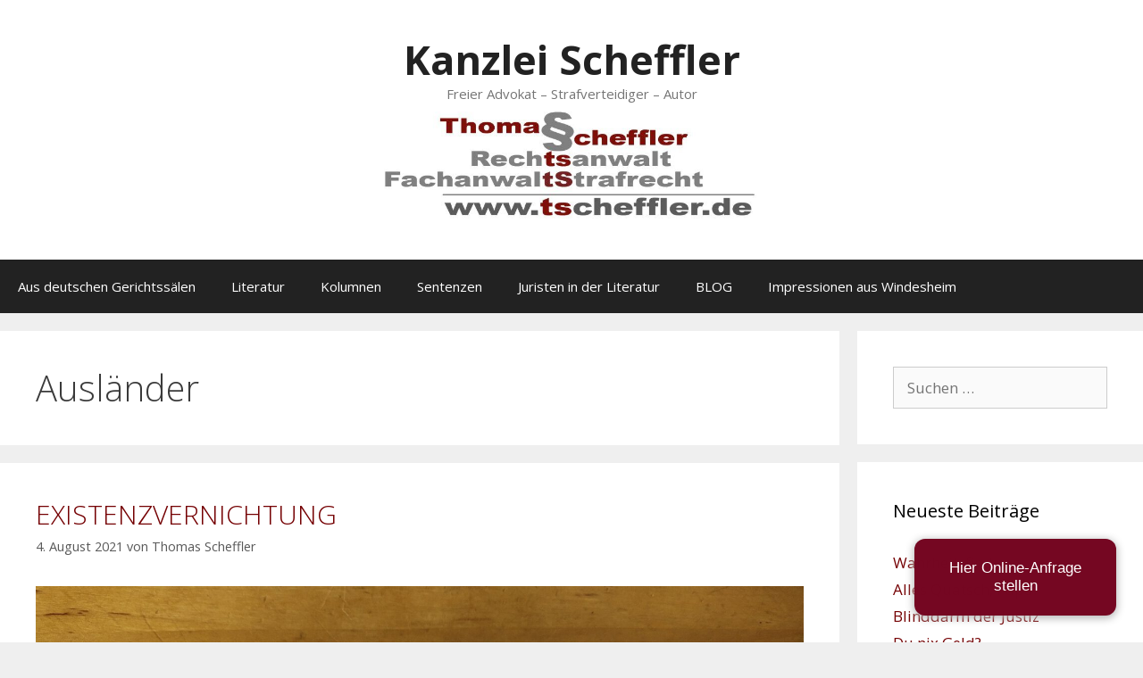

--- FILE ---
content_type: text/html; charset=UTF-8
request_url: https://tscheffler.de/tag/auslaender/
body_size: 62950
content:
<!DOCTYPE html>
<html lang="de">
<head>
<meta charset="UTF-8">
<title>Ausländer &#8211; Kanzlei Scheffler</title>
<meta name='robots' content='max-image-preview:large' />
<style>img:is([sizes="auto" i], [sizes^="auto," i]) { contain-intrinsic-size: 3000px 1500px }</style>
<meta name="viewport" content="width=device-width, initial-scale=1"><link rel="alternate" type="application/rss+xml" title="Kanzlei Scheffler &raquo; Feed" href="https://tscheffler.de/feed/" />
<link rel="alternate" type="application/rss+xml" title="Kanzlei Scheffler &raquo; Kommentar-Feed" href="https://tscheffler.de/comments/feed/" />
<link rel="alternate" type="application/rss+xml" title="Kanzlei Scheffler &raquo; Ausländer Schlagwort-Feed" href="https://tscheffler.de/tag/auslaender/feed/" />
<script>
window._wpemojiSettings = {"baseUrl":"https:\/\/s.w.org\/images\/core\/emoji\/16.0.1\/72x72\/","ext":".png","svgUrl":"https:\/\/s.w.org\/images\/core\/emoji\/16.0.1\/svg\/","svgExt":".svg","source":{"concatemoji":"https:\/\/tscheffler.de\/wp-includes\/js\/wp-emoji-release.min.js?ver=6.8.3"}};
/*! This file is auto-generated */
!function(s,n){var o,i,e;function c(e){try{var t={supportTests:e,timestamp:(new Date).valueOf()};sessionStorage.setItem(o,JSON.stringify(t))}catch(e){}}function p(e,t,n){e.clearRect(0,0,e.canvas.width,e.canvas.height),e.fillText(t,0,0);var t=new Uint32Array(e.getImageData(0,0,e.canvas.width,e.canvas.height).data),a=(e.clearRect(0,0,e.canvas.width,e.canvas.height),e.fillText(n,0,0),new Uint32Array(e.getImageData(0,0,e.canvas.width,e.canvas.height).data));return t.every(function(e,t){return e===a[t]})}function u(e,t){e.clearRect(0,0,e.canvas.width,e.canvas.height),e.fillText(t,0,0);for(var n=e.getImageData(16,16,1,1),a=0;a<n.data.length;a++)if(0!==n.data[a])return!1;return!0}function f(e,t,n,a){switch(t){case"flag":return n(e,"\ud83c\udff3\ufe0f\u200d\u26a7\ufe0f","\ud83c\udff3\ufe0f\u200b\u26a7\ufe0f")?!1:!n(e,"\ud83c\udde8\ud83c\uddf6","\ud83c\udde8\u200b\ud83c\uddf6")&&!n(e,"\ud83c\udff4\udb40\udc67\udb40\udc62\udb40\udc65\udb40\udc6e\udb40\udc67\udb40\udc7f","\ud83c\udff4\u200b\udb40\udc67\u200b\udb40\udc62\u200b\udb40\udc65\u200b\udb40\udc6e\u200b\udb40\udc67\u200b\udb40\udc7f");case"emoji":return!a(e,"\ud83e\udedf")}return!1}function g(e,t,n,a){var r="undefined"!=typeof WorkerGlobalScope&&self instanceof WorkerGlobalScope?new OffscreenCanvas(300,150):s.createElement("canvas"),o=r.getContext("2d",{willReadFrequently:!0}),i=(o.textBaseline="top",o.font="600 32px Arial",{});return e.forEach(function(e){i[e]=t(o,e,n,a)}),i}function t(e){var t=s.createElement("script");t.src=e,t.defer=!0,s.head.appendChild(t)}"undefined"!=typeof Promise&&(o="wpEmojiSettingsSupports",i=["flag","emoji"],n.supports={everything:!0,everythingExceptFlag:!0},e=new Promise(function(e){s.addEventListener("DOMContentLoaded",e,{once:!0})}),new Promise(function(t){var n=function(){try{var e=JSON.parse(sessionStorage.getItem(o));if("object"==typeof e&&"number"==typeof e.timestamp&&(new Date).valueOf()<e.timestamp+604800&&"object"==typeof e.supportTests)return e.supportTests}catch(e){}return null}();if(!n){if("undefined"!=typeof Worker&&"undefined"!=typeof OffscreenCanvas&&"undefined"!=typeof URL&&URL.createObjectURL&&"undefined"!=typeof Blob)try{var e="postMessage("+g.toString()+"("+[JSON.stringify(i),f.toString(),p.toString(),u.toString()].join(",")+"));",a=new Blob([e],{type:"text/javascript"}),r=new Worker(URL.createObjectURL(a),{name:"wpTestEmojiSupports"});return void(r.onmessage=function(e){c(n=e.data),r.terminate(),t(n)})}catch(e){}c(n=g(i,f,p,u))}t(n)}).then(function(e){for(var t in e)n.supports[t]=e[t],n.supports.everything=n.supports.everything&&n.supports[t],"flag"!==t&&(n.supports.everythingExceptFlag=n.supports.everythingExceptFlag&&n.supports[t]);n.supports.everythingExceptFlag=n.supports.everythingExceptFlag&&!n.supports.flag,n.DOMReady=!1,n.readyCallback=function(){n.DOMReady=!0}}).then(function(){return e}).then(function(){var e;n.supports.everything||(n.readyCallback(),(e=n.source||{}).concatemoji?t(e.concatemoji):e.wpemoji&&e.twemoji&&(t(e.twemoji),t(e.wpemoji)))}))}((window,document),window._wpemojiSettings);
</script>
<style id="bd_general_block_styles">
img.wp-block-bd---,
.wp-block-bd--- img {
vertical-align: middle;
}
.wp-block-bd---,
.wp-block-bd--- * {
box-sizing: border-box;
}
.bd-authorlink {
text-decoration: inherit;
color: inherit;
display: inline-block;
}
.bd-authorlink:focus,
.bd-authorlink:hover {
text-decoration: unset;
color: unset;
}
</style><script id="bd_resize_observer">window.bd_observeDocument===void 0&&function(){function a(a){Array.from(a.document.getElementsByClassName("bd-resizeobserve")).forEach(b=>{-1<a.elements.indexOf(b)||(a.elements.push(b),a.resizeObserver.observe(b))})}const b=[],c=[{name:"medium",width:991},{name:"small",width:767},{name:"tiny",width:479}];window.bd_observeDocument=function(e,f){if(e=e||document,f){const a=b.filter(a=>a.doc===e)[0];return void(a&&(a.resizeObserver.disconnect(),a.mutationObserver.disconnect(),b.splice(b.indexOf(a),1)))}if(!(0<b.filter(a=>a.doc===e).length)){const d={document:e,elements:[]};d.resizeObserver=new ResizeObserver(a=>{for(let b in a){const d=a[b],e=d.contentBoxSize?.inlineSize||d.contentRect?.width,f=d.target,g=f.bd_size||"";let h="",i=c.length;const j=[],k=[];for(;i--;)c[i].width>=e?j.push(c[i].name):k.push(c[i].name);h=j.length,g!==h&&(k.map(a=>{f.classList.remove("bd-"+a)}),j.map(a=>{f.classList.add("bd-"+a)}),f.bd_size=h)}}),d.mutationObserver=new MutationObserver(function(b){return function(){a(b)}}(d)),d.mutationObserver.observe(d.document,{attributes:!0,attributeFilter:["class"],subtree:!0,childList:!0}),a(d),b.push(d)}},window.bd_observeDocument()}();</script><link rel='stylesheet' id='generate-fonts-css' href='//fonts.googleapis.com/css?family=Open+Sans:300,300italic,regular,italic,600,600italic,700,700italic,800,800italic' media='all' />
<style id='wp-emoji-styles-inline-css'>
img.wp-smiley, img.emoji {
display: inline !important;
border: none !important;
box-shadow: none !important;
height: 1em !important;
width: 1em !important;
margin: 0 0.07em !important;
vertical-align: -0.1em !important;
background: none !important;
padding: 0 !important;
}
</style>
<link rel='stylesheet' id='wp-block-library-css' href='https://tscheffler.de/wp-includes/css/dist/block-library/style.min.css?ver=6.8.3' media='all' />
<style id='classic-theme-styles-inline-css'>
/*! This file is auto-generated */
.wp-block-button__link{color:#fff;background-color:#32373c;border-radius:9999px;box-shadow:none;text-decoration:none;padding:calc(.667em + 2px) calc(1.333em + 2px);font-size:1.125em}.wp-block-file__button{background:#32373c;color:#fff;text-decoration:none}
</style>
<style id='global-styles-inline-css'>
:root{--wp--preset--aspect-ratio--square: 1;--wp--preset--aspect-ratio--4-3: 4/3;--wp--preset--aspect-ratio--3-4: 3/4;--wp--preset--aspect-ratio--3-2: 3/2;--wp--preset--aspect-ratio--2-3: 2/3;--wp--preset--aspect-ratio--16-9: 16/9;--wp--preset--aspect-ratio--9-16: 9/16;--wp--preset--color--black: #000000;--wp--preset--color--cyan-bluish-gray: #abb8c3;--wp--preset--color--white: #ffffff;--wp--preset--color--pale-pink: #f78da7;--wp--preset--color--vivid-red: #cf2e2e;--wp--preset--color--luminous-vivid-orange: #ff6900;--wp--preset--color--luminous-vivid-amber: #fcb900;--wp--preset--color--light-green-cyan: #7bdcb5;--wp--preset--color--vivid-green-cyan: #00d084;--wp--preset--color--pale-cyan-blue: #8ed1fc;--wp--preset--color--vivid-cyan-blue: #0693e3;--wp--preset--color--vivid-purple: #9b51e0;--wp--preset--color--contrast: var(--contrast);--wp--preset--color--contrast-2: var(--contrast-2);--wp--preset--color--contrast-3: var(--contrast-3);--wp--preset--color--base: var(--base);--wp--preset--color--base-2: var(--base-2);--wp--preset--color--base-3: var(--base-3);--wp--preset--color--accent: var(--accent);--wp--preset--gradient--vivid-cyan-blue-to-vivid-purple: linear-gradient(135deg,rgba(6,147,227,1) 0%,rgb(155,81,224) 100%);--wp--preset--gradient--light-green-cyan-to-vivid-green-cyan: linear-gradient(135deg,rgb(122,220,180) 0%,rgb(0,208,130) 100%);--wp--preset--gradient--luminous-vivid-amber-to-luminous-vivid-orange: linear-gradient(135deg,rgba(252,185,0,1) 0%,rgba(255,105,0,1) 100%);--wp--preset--gradient--luminous-vivid-orange-to-vivid-red: linear-gradient(135deg,rgba(255,105,0,1) 0%,rgb(207,46,46) 100%);--wp--preset--gradient--very-light-gray-to-cyan-bluish-gray: linear-gradient(135deg,rgb(238,238,238) 0%,rgb(169,184,195) 100%);--wp--preset--gradient--cool-to-warm-spectrum: linear-gradient(135deg,rgb(74,234,220) 0%,rgb(151,120,209) 20%,rgb(207,42,186) 40%,rgb(238,44,130) 60%,rgb(251,105,98) 80%,rgb(254,248,76) 100%);--wp--preset--gradient--blush-light-purple: linear-gradient(135deg,rgb(255,206,236) 0%,rgb(152,150,240) 100%);--wp--preset--gradient--blush-bordeaux: linear-gradient(135deg,rgb(254,205,165) 0%,rgb(254,45,45) 50%,rgb(107,0,62) 100%);--wp--preset--gradient--luminous-dusk: linear-gradient(135deg,rgb(255,203,112) 0%,rgb(199,81,192) 50%,rgb(65,88,208) 100%);--wp--preset--gradient--pale-ocean: linear-gradient(135deg,rgb(255,245,203) 0%,rgb(182,227,212) 50%,rgb(51,167,181) 100%);--wp--preset--gradient--electric-grass: linear-gradient(135deg,rgb(202,248,128) 0%,rgb(113,206,126) 100%);--wp--preset--gradient--midnight: linear-gradient(135deg,rgb(2,3,129) 0%,rgb(40,116,252) 100%);--wp--preset--font-size--small: 13px;--wp--preset--font-size--medium: 20px;--wp--preset--font-size--large: 36px;--wp--preset--font-size--x-large: 42px;--wp--preset--spacing--20: 0.44rem;--wp--preset--spacing--30: 0.67rem;--wp--preset--spacing--40: 1rem;--wp--preset--spacing--50: 1.5rem;--wp--preset--spacing--60: 2.25rem;--wp--preset--spacing--70: 3.38rem;--wp--preset--spacing--80: 5.06rem;--wp--preset--shadow--natural: 6px 6px 9px rgba(0, 0, 0, 0.2);--wp--preset--shadow--deep: 12px 12px 50px rgba(0, 0, 0, 0.4);--wp--preset--shadow--sharp: 6px 6px 0px rgba(0, 0, 0, 0.2);--wp--preset--shadow--outlined: 6px 6px 0px -3px rgba(255, 255, 255, 1), 6px 6px rgba(0, 0, 0, 1);--wp--preset--shadow--crisp: 6px 6px 0px rgba(0, 0, 0, 1);}:where(.is-layout-flex){gap: 0.5em;}:where(.is-layout-grid){gap: 0.5em;}body .is-layout-flex{display: flex;}.is-layout-flex{flex-wrap: wrap;align-items: center;}.is-layout-flex > :is(*, div){margin: 0;}body .is-layout-grid{display: grid;}.is-layout-grid > :is(*, div){margin: 0;}:where(.wp-block-columns.is-layout-flex){gap: 2em;}:where(.wp-block-columns.is-layout-grid){gap: 2em;}:where(.wp-block-post-template.is-layout-flex){gap: 1.25em;}:where(.wp-block-post-template.is-layout-grid){gap: 1.25em;}.has-black-color{color: var(--wp--preset--color--black) !important;}.has-cyan-bluish-gray-color{color: var(--wp--preset--color--cyan-bluish-gray) !important;}.has-white-color{color: var(--wp--preset--color--white) !important;}.has-pale-pink-color{color: var(--wp--preset--color--pale-pink) !important;}.has-vivid-red-color{color: var(--wp--preset--color--vivid-red) !important;}.has-luminous-vivid-orange-color{color: var(--wp--preset--color--luminous-vivid-orange) !important;}.has-luminous-vivid-amber-color{color: var(--wp--preset--color--luminous-vivid-amber) !important;}.has-light-green-cyan-color{color: var(--wp--preset--color--light-green-cyan) !important;}.has-vivid-green-cyan-color{color: var(--wp--preset--color--vivid-green-cyan) !important;}.has-pale-cyan-blue-color{color: var(--wp--preset--color--pale-cyan-blue) !important;}.has-vivid-cyan-blue-color{color: var(--wp--preset--color--vivid-cyan-blue) !important;}.has-vivid-purple-color{color: var(--wp--preset--color--vivid-purple) !important;}.has-black-background-color{background-color: var(--wp--preset--color--black) !important;}.has-cyan-bluish-gray-background-color{background-color: var(--wp--preset--color--cyan-bluish-gray) !important;}.has-white-background-color{background-color: var(--wp--preset--color--white) !important;}.has-pale-pink-background-color{background-color: var(--wp--preset--color--pale-pink) !important;}.has-vivid-red-background-color{background-color: var(--wp--preset--color--vivid-red) !important;}.has-luminous-vivid-orange-background-color{background-color: var(--wp--preset--color--luminous-vivid-orange) !important;}.has-luminous-vivid-amber-background-color{background-color: var(--wp--preset--color--luminous-vivid-amber) !important;}.has-light-green-cyan-background-color{background-color: var(--wp--preset--color--light-green-cyan) !important;}.has-vivid-green-cyan-background-color{background-color: var(--wp--preset--color--vivid-green-cyan) !important;}.has-pale-cyan-blue-background-color{background-color: var(--wp--preset--color--pale-cyan-blue) !important;}.has-vivid-cyan-blue-background-color{background-color: var(--wp--preset--color--vivid-cyan-blue) !important;}.has-vivid-purple-background-color{background-color: var(--wp--preset--color--vivid-purple) !important;}.has-black-border-color{border-color: var(--wp--preset--color--black) !important;}.has-cyan-bluish-gray-border-color{border-color: var(--wp--preset--color--cyan-bluish-gray) !important;}.has-white-border-color{border-color: var(--wp--preset--color--white) !important;}.has-pale-pink-border-color{border-color: var(--wp--preset--color--pale-pink) !important;}.has-vivid-red-border-color{border-color: var(--wp--preset--color--vivid-red) !important;}.has-luminous-vivid-orange-border-color{border-color: var(--wp--preset--color--luminous-vivid-orange) !important;}.has-luminous-vivid-amber-border-color{border-color: var(--wp--preset--color--luminous-vivid-amber) !important;}.has-light-green-cyan-border-color{border-color: var(--wp--preset--color--light-green-cyan) !important;}.has-vivid-green-cyan-border-color{border-color: var(--wp--preset--color--vivid-green-cyan) !important;}.has-pale-cyan-blue-border-color{border-color: var(--wp--preset--color--pale-cyan-blue) !important;}.has-vivid-cyan-blue-border-color{border-color: var(--wp--preset--color--vivid-cyan-blue) !important;}.has-vivid-purple-border-color{border-color: var(--wp--preset--color--vivid-purple) !important;}.has-vivid-cyan-blue-to-vivid-purple-gradient-background{background: var(--wp--preset--gradient--vivid-cyan-blue-to-vivid-purple) !important;}.has-light-green-cyan-to-vivid-green-cyan-gradient-background{background: var(--wp--preset--gradient--light-green-cyan-to-vivid-green-cyan) !important;}.has-luminous-vivid-amber-to-luminous-vivid-orange-gradient-background{background: var(--wp--preset--gradient--luminous-vivid-amber-to-luminous-vivid-orange) !important;}.has-luminous-vivid-orange-to-vivid-red-gradient-background{background: var(--wp--preset--gradient--luminous-vivid-orange-to-vivid-red) !important;}.has-very-light-gray-to-cyan-bluish-gray-gradient-background{background: var(--wp--preset--gradient--very-light-gray-to-cyan-bluish-gray) !important;}.has-cool-to-warm-spectrum-gradient-background{background: var(--wp--preset--gradient--cool-to-warm-spectrum) !important;}.has-blush-light-purple-gradient-background{background: var(--wp--preset--gradient--blush-light-purple) !important;}.has-blush-bordeaux-gradient-background{background: var(--wp--preset--gradient--blush-bordeaux) !important;}.has-luminous-dusk-gradient-background{background: var(--wp--preset--gradient--luminous-dusk) !important;}.has-pale-ocean-gradient-background{background: var(--wp--preset--gradient--pale-ocean) !important;}.has-electric-grass-gradient-background{background: var(--wp--preset--gradient--electric-grass) !important;}.has-midnight-gradient-background{background: var(--wp--preset--gradient--midnight) !important;}.has-small-font-size{font-size: var(--wp--preset--font-size--small) !important;}.has-medium-font-size{font-size: var(--wp--preset--font-size--medium) !important;}.has-large-font-size{font-size: var(--wp--preset--font-size--large) !important;}.has-x-large-font-size{font-size: var(--wp--preset--font-size--x-large) !important;}
:where(.wp-block-post-template.is-layout-flex){gap: 1.25em;}:where(.wp-block-post-template.is-layout-grid){gap: 1.25em;}
:where(.wp-block-columns.is-layout-flex){gap: 2em;}:where(.wp-block-columns.is-layout-grid){gap: 2em;}
:root :where(.wp-block-pullquote){font-size: 1.5em;line-height: 1.6;}
</style>
<link rel='stylesheet' id='generate-style-grid-css' href='https://tscheffler.de/wp-content/themes/generatepress/assets/css/unsemantic-grid.min.css?ver=3.6.1' media='all' />
<link rel='stylesheet' id='generate-style-css' href='https://tscheffler.de/wp-content/themes/generatepress/assets/css/style.min.css?ver=3.6.1' media='all' />
<style id='generate-style-inline-css'>
body{background-color:#efefef;color:#3a3a3a;}a{color:#750103;}a:hover, a:focus, a:active{color:#000000;}body .grid-container{max-width:1815px;}.wp-block-group__inner-container{max-width:1815px;margin-left:auto;margin-right:auto;}.site-header .header-image{width:420px;}.generate-back-to-top{font-size:20px;border-radius:3px;position:fixed;bottom:30px;right:30px;line-height:40px;width:40px;text-align:center;z-index:10;transition:opacity 300ms ease-in-out;opacity:0.1;transform:translateY(1000px);}.generate-back-to-top__show{opacity:1;transform:translateY(0);}:root{--contrast:#222222;--contrast-2:#575760;--contrast-3:#b2b2be;--base:#f0f0f0;--base-2:#f7f8f9;--base-3:#ffffff;--accent:#1e73be;}:root .has-contrast-color{color:var(--contrast);}:root .has-contrast-background-color{background-color:var(--contrast);}:root .has-contrast-2-color{color:var(--contrast-2);}:root .has-contrast-2-background-color{background-color:var(--contrast-2);}:root .has-contrast-3-color{color:var(--contrast-3);}:root .has-contrast-3-background-color{background-color:var(--contrast-3);}:root .has-base-color{color:var(--base);}:root .has-base-background-color{background-color:var(--base);}:root .has-base-2-color{color:var(--base-2);}:root .has-base-2-background-color{background-color:var(--base-2);}:root .has-base-3-color{color:var(--base-3);}:root .has-base-3-background-color{background-color:var(--base-3);}:root .has-accent-color{color:var(--accent);}:root .has-accent-background-color{background-color:var(--accent);}body, button, input, select, textarea{font-family:"Open Sans", sans-serif;}body{line-height:1.5;}.entry-content > [class*="wp-block-"]:not(:last-child):not(.wp-block-heading){margin-bottom:1.5em;}.main-title{font-size:45px;}.main-navigation .main-nav ul ul li a{font-size:14px;}.sidebar .widget, .footer-widgets .widget{font-size:17px;}h1{font-weight:300;font-size:40px;}h2{font-weight:300;font-size:30px;}h3{font-size:20px;}h4{font-size:inherit;}h5{font-size:inherit;}@media (max-width:768px){.main-title{font-size:30px;}h1{font-size:30px;}h2{font-size:25px;}}.top-bar{background-color:#636363;color:#ffffff;}.top-bar a{color:#ffffff;}.top-bar a:hover{color:#303030;}.site-header{background-color:#ffffff;color:#3a3a3a;}.site-header a{color:#3a3a3a;}.main-title a,.main-title a:hover{color:#222222;}.site-description{color:#757575;}.main-navigation,.main-navigation ul ul{background-color:#222222;}.main-navigation .main-nav ul li a, .main-navigation .menu-toggle, .main-navigation .menu-bar-items{color:#ffffff;}.main-navigation .main-nav ul li:not([class*="current-menu-"]):hover > a, .main-navigation .main-nav ul li:not([class*="current-menu-"]):focus > a, .main-navigation .main-nav ul li.sfHover:not([class*="current-menu-"]) > a, .main-navigation .menu-bar-item:hover > a, .main-navigation .menu-bar-item.sfHover > a{color:#ffffff;background-color:#3f3f3f;}button.menu-toggle:hover,button.menu-toggle:focus,.main-navigation .mobile-bar-items a,.main-navigation .mobile-bar-items a:hover,.main-navigation .mobile-bar-items a:focus{color:#ffffff;}.main-navigation .main-nav ul li[class*="current-menu-"] > a{color:#ffffff;background-color:#3f3f3f;}.navigation-search input[type="search"],.navigation-search input[type="search"]:active, .navigation-search input[type="search"]:focus, .main-navigation .main-nav ul li.search-item.active > a, .main-navigation .menu-bar-items .search-item.active > a{color:#ffffff;background-color:#3f3f3f;}.main-navigation ul ul{background-color:#3f3f3f;}.main-navigation .main-nav ul ul li a{color:#ffffff;}.main-navigation .main-nav ul ul li:not([class*="current-menu-"]):hover > a,.main-navigation .main-nav ul ul li:not([class*="current-menu-"]):focus > a, .main-navigation .main-nav ul ul li.sfHover:not([class*="current-menu-"]) > a{color:#ffffff;background-color:#4f4f4f;}.main-navigation .main-nav ul ul li[class*="current-menu-"] > a{color:#ffffff;background-color:#4f4f4f;}.separate-containers .inside-article, .separate-containers .comments-area, .separate-containers .page-header, .one-container .container, .separate-containers .paging-navigation, .inside-page-header{background-color:#ffffff;}.entry-title a{color:#750103;}.entry-meta{color:#595959;}.entry-meta a{color:#595959;}.entry-meta a:hover{color:#1e73be;}.sidebar .widget{background-color:#ffffff;}.sidebar .widget .widget-title{color:#000000;}.footer-widgets{background-color:#ffffff;}.footer-widgets .widget-title{color:#000000;}.site-info{color:#ffffff;background-color:#222222;}.site-info a{color:#ffffff;}.site-info a:hover{color:#606060;}.footer-bar .widget_nav_menu .current-menu-item a{color:#606060;}input[type="text"],input[type="email"],input[type="url"],input[type="password"],input[type="search"],input[type="tel"],input[type="number"],textarea,select{color:#666666;background-color:#fafafa;border-color:#cccccc;}input[type="text"]:focus,input[type="email"]:focus,input[type="url"]:focus,input[type="password"]:focus,input[type="search"]:focus,input[type="tel"]:focus,input[type="number"]:focus,textarea:focus,select:focus{color:#666666;background-color:#ffffff;border-color:#bfbfbf;}button,html input[type="button"],input[type="reset"],input[type="submit"],a.button,a.wp-block-button__link:not(.has-background){color:#ffffff;background-color:#666666;}button:hover,html input[type="button"]:hover,input[type="reset"]:hover,input[type="submit"]:hover,a.button:hover,button:focus,html input[type="button"]:focus,input[type="reset"]:focus,input[type="submit"]:focus,a.button:focus,a.wp-block-button__link:not(.has-background):active,a.wp-block-button__link:not(.has-background):focus,a.wp-block-button__link:not(.has-background):hover{color:#ffffff;background-color:#3f3f3f;}a.generate-back-to-top{background-color:rgba( 0,0,0,0.4 );color:#ffffff;}a.generate-back-to-top:hover,a.generate-back-to-top:focus{background-color:rgba( 0,0,0,0.6 );color:#ffffff;}:root{--gp-search-modal-bg-color:var(--base-3);--gp-search-modal-text-color:var(--contrast);--gp-search-modal-overlay-bg-color:rgba(0,0,0,0.2);}@media (max-width:768px){.main-navigation .menu-bar-item:hover > a, .main-navigation .menu-bar-item.sfHover > a{background:none;color:#ffffff;}}.inside-top-bar{padding:10px;}.inside-header{padding:40px;}.site-main .wp-block-group__inner-container{padding:40px;}.entry-content .alignwide, body:not(.no-sidebar) .entry-content .alignfull{margin-left:-40px;width:calc(100% + 80px);max-width:calc(100% + 80px);}.container.grid-container{max-width:1895px;}.rtl .menu-item-has-children .dropdown-menu-toggle{padding-left:20px;}.rtl .main-navigation .main-nav ul li.menu-item-has-children > a{padding-right:20px;}.site-info{padding:20px;}@media (max-width:768px){.separate-containers .inside-article, .separate-containers .comments-area, .separate-containers .page-header, .separate-containers .paging-navigation, .one-container .site-content, .inside-page-header{padding:30px;}.site-main .wp-block-group__inner-container{padding:30px;}.site-info{padding-right:10px;padding-left:10px;}.entry-content .alignwide, body:not(.no-sidebar) .entry-content .alignfull{margin-left:-30px;width:calc(100% + 60px);max-width:calc(100% + 60px);}}.one-container .sidebar .widget{padding:0px;}@media (max-width:768px){.main-navigation .menu-toggle,.main-navigation .mobile-bar-items,.sidebar-nav-mobile:not(#sticky-placeholder){display:block;}.main-navigation ul,.gen-sidebar-nav{display:none;}[class*="nav-float-"] .site-header .inside-header > *{float:none;clear:both;}}
</style>
<link rel='stylesheet' id='generate-mobile-style-css' href='https://tscheffler.de/wp-content/themes/generatepress/assets/css/mobile.min.css?ver=3.6.1' media='all' />
<link rel='stylesheet' id='generate-font-icons-css' href='https://tscheffler.de/wp-content/themes/generatepress/assets/css/components/font-icons.min.css?ver=3.6.1' media='all' />
<link rel='stylesheet' id='font-awesome-css' href='https://tscheffler.de/wp-content/themes/generatepress/assets/css/components/font-awesome.min.css?ver=4.7' media='all' />
<link rel='stylesheet' id='borlabs-cookie-custom-css' href='https://tscheffler.de/wp-content/cache/borlabs-cookie/1/borlabs-cookie-1-de.css?ver=3.3.23-54' media='all' />
<script data-no-optimize="1" data-no-minify="1" data-cfasync="false" src="https://tscheffler.de/wp-content/cache/borlabs-cookie/1/borlabs-cookie-config-de.json.js?ver=3.3.23-62" id="borlabs-cookie-config-js"></script>
<script data-no-optimize="1" data-no-minify="1" data-cfasync="false" src="https://tscheffler.de/wp-content/plugins/borlabs-cookie/assets/javascript/borlabs-cookie-prioritize.min.js?ver=3.3.23" id="borlabs-cookie-prioritize-js"></script>
<link rel="https://api.w.org/" href="https://tscheffler.de/wp-json/" /><link rel="alternate" title="JSON" type="application/json" href="https://tscheffler.de/wp-json/wp/v2/tags/201" /><link rel="EditURI" type="application/rsd+xml" title="RSD" href="https://tscheffler.de/xmlrpc.php?rsd" />
<meta name="generator" content="WordPress 6.8.3" />
<style>.recentcomments a{display:inline !important;padding:0 !important;margin:0 !important;}</style><script type='text/javascript'>
!function(j,u,p,U,s){j.JUPUS=p;j[p]||(j[p]=function(){
(j[p].q=j[p].q||[]).push(arguments)});
U=u.createElement('script');s=u.scripts[0];
U.src='https://app.jupus.de/channels/ingress/chatbot/embed/52498dae-3c8b-4a82-95ef-7a2dee85647b.js';
s.parentNode.insertBefore(U,s)}(window,document,'jp');
</script></head>
<body class="archive tag tag-auslaender tag-201 wp-custom-logo wp-embed-responsive wp-theme-generatepress right-sidebar nav-below-header separate-containers fluid-header active-footer-widgets-3 nav-aligned-left header-aligned-center dropdown-hover" itemtype="https://schema.org/Blog" itemscope>
<a class="screen-reader-text skip-link" href="#content" title="Zum Inhalt springen">Zum Inhalt springen</a>		<header class="site-header" id="masthead" aria-label="Website"  itemtype="https://schema.org/WPHeader" itemscope>
<div class="inside-header grid-container grid-parent">
<div class="header-widget">
<aside id="custom_html-7" class="widget_text widget inner-padding widget_custom_html"><div class="textwidget custom-html-widget"><meta name="referrer" content="no-referrer"></div></aside>			</div>
<div class="site-branding">
<p class="main-title" itemprop="headline">
<a href="https://tscheffler.de/" rel="home">Kanzlei Scheffler</a>
</p>
<p class="site-description" itemprop="description">Freier Advokat – Strafverteidiger – Autor</p>
</div><div class="site-logo">
<a href="https://tscheffler.de/" rel="home">
<img  class="header-image is-logo-image" alt="Kanzlei Scheffler" src="https://tscheffler.de/wp-content/uploads/2022/01/cropped-Vistenkarte.jpg" />
</a>
</div>			</div>
</header>
<nav class="main-navigation sub-menu-right" id="site-navigation" aria-label="Primär"  itemtype="https://schema.org/SiteNavigationElement" itemscope>
<div class="inside-navigation grid-container grid-parent">
<button class="menu-toggle" aria-controls="primary-menu" aria-expanded="false">
<span class="mobile-menu">Menü</span>				</button>
<div id="primary-menu" class="main-nav"><ul id="menu-sonstiges" class=" menu sf-menu"><li id="menu-item-357" class="menu-item menu-item-type-post_type menu-item-object-page menu-item-357"><a href="https://tscheffler.de/aus-deutschen-gerichtssaelen/">Aus deutschen Gerichtssälen</a></li>
<li id="menu-item-75" class="menu-item menu-item-type-post_type menu-item-object-page menu-item-75"><a href="https://tscheffler.de/literatur/">Literatur</a></li>
<li id="menu-item-228" class="menu-item menu-item-type-post_type menu-item-object-page menu-item-228"><a href="https://tscheffler.de/kolumnen/">Kolumnen</a></li>
<li id="menu-item-1026" class="menu-item menu-item-type-post_type menu-item-object-page menu-item-1026"><a href="https://tscheffler.de/sentenzen/">Sentenzen</a></li>
<li id="menu-item-1069" class="menu-item menu-item-type-post_type menu-item-object-page menu-item-1069"><a href="https://tscheffler.de/juristenliteratur/">Juristen in der Literatur</a></li>
<li id="menu-item-1255" class="menu-item menu-item-type-post_type menu-item-object-page current_page_parent menu-item-1255"><a href="https://tscheffler.de/blog/">BLOG</a></li>
<li id="menu-item-1408" class="menu-item menu-item-type-post_type menu-item-object-page menu-item-1408"><a href="https://tscheffler.de/impressionen-windesheim/">Impressionen aus Windesheim</a></li>
</ul></div>			</div>
</nav>
<div class="site grid-container container hfeed grid-parent" id="page">
<div class="site-content" id="content">
<div class="content-area grid-parent mobile-grid-100 grid-75 tablet-grid-75" id="primary">
<main class="site-main" id="main">
<header class="page-header" aria-label="Seite">
<h1 class="page-title">
Ausländer			</h1>
</header>
<article id="post-2003" class="post-2003 post type-post status-publish format-standard has-post-thumbnail hentry category-aus-der-praxis tag-auslaender tag-exisenzvernichtung tag-fuehrerschein tag-polizei tag-willkuer" itemtype="https://schema.org/CreativeWork" itemscope>
<div class="inside-article">
<header class="entry-header">
<h2 class="entry-title" itemprop="headline"><a href="https://tscheffler.de/existenzvernichtung/" rel="bookmark">EXISTENZVERNICHTUNG</a></h2>		<div class="entry-meta">
<span class="posted-on"><time class="updated" datetime="2022-06-01T18:07:37+02:00" itemprop="dateModified">1. Juni 2022</time><time class="entry-date published" datetime="2021-08-04T08:56:08+02:00" itemprop="datePublished">4. August 2021</time></span> <span class="byline">von <span class="author vcard" itemprop="author" itemtype="https://schema.org/Person" itemscope><a class="url fn n" href="https://tscheffler.de/author/11339080/" title="Alle Beiträge von Thomas Scheffler anzeigen" rel="author" itemprop="url"><span class="author-name" itemprop="name">Thomas Scheffler</span></a></span></span> 		</div>
</header>
<div class="post-image">
<a href="https://tscheffler.de/existenzvernichtung/">
<img width="2048" height="1536" src="https://tscheffler.de/wp-content/uploads/2021/04/Stilvoll.jpg" class="attachment-full size-full wp-post-image" alt="" itemprop="image" decoding="async" fetchpriority="high" srcset="https://tscheffler.de/wp-content/uploads/2021/04/Stilvoll.jpg 2048w, https://tscheffler.de/wp-content/uploads/2021/04/Stilvoll-300x225.jpg 300w, https://tscheffler.de/wp-content/uploads/2021/04/Stilvoll-1024x768.jpg 1024w, https://tscheffler.de/wp-content/uploads/2021/04/Stilvoll-768x576.jpg 768w, https://tscheffler.de/wp-content/uploads/2021/04/Stilvoll-1536x1152.jpg 1536w, https://tscheffler.de/wp-content/uploads/2021/04/Stilvoll-1200x900.jpg 1200w" sizes="(max-width: 2048px) 100vw, 2048px" />
</a>
</div>
<div class="entry-content" itemprop="text">
<h1 class="has-text-color wp-block-heading" style="color:#750103"><strong>Was ist eigentlich &#8222;Polizeiwillkür&#8220;?</strong></h1>
<p>Welche schockierenden Details erwartest du, geneigter Leser, jetzt von mir zu hören? Zertrümmertes Inventar nach Hausdurchsuchungen? Prügel in dunklen Ecken? Missbrauch bei nächtlichen Verhören? Folter in Kellerzellen?</p>
<p>Ein Anwalt erfährt viel, kann es aber nicht beweisen. Darum sage ich: Alles Quatsch! Wir leben hier nicht in Türkisch-Weißrussland. Derlei ist verboten, also gibt es das nicht.</p>
<p>Dennoch handelt unsere Polizei willkürlich, obwohl sie oft nichts dafür kann.</p>
<p>Es muss im Herbst des letzten Jahres gewesen sein, als die Sportsfreunde in Uniform darin geschult wurden, wie man gefälschte Führerscheine erkennt. Ob es die Schulung tatsächlich gab, weiß ich nicht, aber seither häufen sich die Fälle &#8211; und sie laufen immer gleich ab: Ein Ausländer am Steuer wird gebeten, seinen Führerschein vorzuzeigen. Dabei entsteht ein Verdacht.</p>
<p>Wusstest du, dass hierzulande Bulgaren mit spanischen Führerscheinen unterwegs sind, Rumänen mit italienischen, Tschechen mit französischen und Polen mit litauischen? Die Welt ist global geworden und manch ein Arbeitsmigrant arbeitet nicht nur im EU-Ausland, sondern erwirbt dort auch eine Fahrerlaubnis. Rechtlich kein Problem, denn EU-Bürger mit EU-Führerscheinen dürfen EU-weit fahren. Zumindest in der Theorie.</p>
<p>Praktisch kann der frisch geschulte oder gar nicht geschulte deutsche Polizist kaum wissen, ob der spanische, italienische, französische oder litauische Führerschein echt ist. Also mutmaßt er: Sieht das Wasserzeichen nicht etwas komisch aus? Warum ist da ein Knick im Dokument? So einen Stempel habe ich noch nie gesehen. Diese Ausstellerstadt kenne ich nicht. Und überhaupt ist der Lappen in einer Sprache verfasst, die ich nicht verstehe. Also ziehen wir das Ding mal ein.</p>
<p>Ach, der Herr Ausländer hat einen Job als Pizzafahrer, als Paketauslieferer, als LKW-Trucker gar? Tja, dann muss der Job nun eben ruhen bis der Amtsschimmel geäppelt hat. Tut mir leid für dich und deine Frau und deine Kinder, adieu, wir melden uns.</p>
<p>Bis ein amtlicher Gutachter die Echtheit bestätigt &#8211; und bisher waren die Führerscheine in allen Fällen tatsächlich echt &#8211; vergeht im Schnitt ein halbes Jahr. In der Zeit zwischen Weihnachten und Ostern hatte ich genau ein Dutzend solcher Fälle auf dem Tisch. Ein Dutzend Schicksale, ein Dutzend ruinierte Existenzen und fast ein Dutzend Menschen, die aus einer gesicherten Existenz heraus auf Sozialhilfeniveau katapultiert wurden. Fast ein Dutzend, weil einer leider kein EU-Ausländer und seine Aufenthaltserlaubnis daher an die Arbeitsstelle geknüpft war. Er lebte noch einen Monat auf Pump bei Freunden, ein bis zwei weitere Monate bettelnd auf der Straße, dann hat er das Land verlassen &#8211; wohin auch immer.</p>
<p>Heute erfuhr ich, dass sein Führerschein echt war und er ihn wieder abholen kann. Danke, liebe Polizei. Ich weiß nur gerade nicht, ob er überhaupt noch lebt. &#8211;</p>
<p>„Dennoch handelt unsere Polizei willkürlich, obwohl sie oft nichts dafür kann“, schrieb ich oben. Warum kann sie nichts dafür?</p>
<p>Ganz einfach: Was soll er denn tun, der Herr Polizeikommissaranwärter auf seiner ersten Dienstfahrt, wenn ein Slowake ohne Deutschkenntnisse ihm ein verwittertes, kaum noch lesbares Dokument aus dem hintersten Winkel Portugals vorlegt? Ihn trifft kaum eine Schuld, zumal binnen weniger Tage ein Gericht darüber entscheidet, ob die Sicherstellung des Führerscheins Bestand hat. Dort beruft man sich &#8211; hoch lebe der Richtervorbehalt &#8211; auf die Einschätzung der Polizei. Aber auch das ist nachvollziehbar. Ich könnte die Echtheit solcher Lappen (im wahrsten Sinne des Wortes) auch nicht beurteilen. Weil unsere europäische Bürokratie nicht in der Lage ist, einheitliche Führerscheine zu schaffen. Weil es zwar eine europäische Behörde gibt, die alle EU-Fahrerlaubnisse registrieren soll, dieser Moloch aber nicht funktioniert. (In einem Verfahren warten wir seit über einem Jahr auf die Beantwortung einer gerichtlichen Anfrage). Das macht diese Fälle so frustierend.</p>
<p>Innenpolitiker mit Rückgrat müssten jetzt eigentlich sagen: „Halt! Es werden keine Existenzen mehr vernichtet, so lange die EU nicht ihre Hausaufgaben gemacht hat!“</p>
<p>Aber wahrscheinlich diskutieren sie gerade darüber, ob der „Führer“ im Schein politisch korrekt und falls ja wie er zu gendern ist.</p>
<p>Pfui schämt Euch!</p>
</div>
<footer class="entry-meta" aria-label="Beitragsmeta">
<span class="cat-links"><span class="screen-reader-text">Kategorien </span><a href="https://tscheffler.de/category/aus-der-praxis/" rel="category tag">Aus der Praxis</a></span> <span class="tags-links"><span class="screen-reader-text">Schlagwörter </span><a href="https://tscheffler.de/tag/auslaender/" rel="tag">Ausländer</a>, <a href="https://tscheffler.de/tag/exisenzvernichtung/" rel="tag">Exisenzvernichtung</a>, <a href="https://tscheffler.de/tag/fuehrerschein/" rel="tag">Führerschein</a>, <a href="https://tscheffler.de/tag/polizei/" rel="tag">Polizei</a>, <a href="https://tscheffler.de/tag/willkuer/" rel="tag">Willkür</a></span> 		</footer>
</div>
</article>
</main>
</div>
<div class="widget-area sidebar is-right-sidebar grid-25 tablet-grid-25 grid-parent" id="right-sidebar">
<div class="inside-right-sidebar">
<aside id="search-1" class="widget inner-padding widget_search"><form method="get" class="search-form" action="https://tscheffler.de/">
<label>
<span class="screen-reader-text">Suche nach:</span>
<input type="search" class="search-field" placeholder="Suchen …" value="" name="s" title="Suche nach:">
</label>
<input type="submit" class="search-submit" value="Suchen"></form>
</aside>
<aside id="recent-posts-1" class="widget inner-padding widget_recent_entries">
<h2 class="widget-title">Neueste Beiträge</h2>
<ul>
<li>
<a href="https://tscheffler.de/wahrheitsfindung/">Wahrheitsfindung</a>
</li>
<li>
<a href="https://tscheffler.de/alles-quatsch-papa/">Alles Quatsch, Papa!</a>
</li>
<li>
<a href="https://tscheffler.de/blinddarm-der-justiz/">Blinddarm der Justiz</a>
</li>
<li>
<a href="https://tscheffler.de/du-nix-geld/">Du nix Geld?</a>
</li>
<li>
<a href="https://tscheffler.de/anwalt-allwissend/">Anwalt Allwissend</a>
</li>
</ul>
</aside><aside id="archives-8" class="widget inner-padding widget_archive"><h2 class="widget-title">Archiv</h2>		<label class="screen-reader-text" for="archives-dropdown-8">Archiv</label>
<select id="archives-dropdown-8" name="archive-dropdown">
<option value="">Monat auswählen</option>
<option value='https://tscheffler.de/2025/09/'> September 2025 </option>
<option value='https://tscheffler.de/2025/08/'> August 2025 </option>
<option value='https://tscheffler.de/2025/07/'> Juli 2025 </option>
<option value='https://tscheffler.de/2025/06/'> Juni 2025 </option>
<option value='https://tscheffler.de/2023/11/'> November 2023 </option>
<option value='https://tscheffler.de/2023/03/'> März 2023 </option>
<option value='https://tscheffler.de/2023/01/'> Januar 2023 </option>
<option value='https://tscheffler.de/2022/07/'> Juli 2022 </option>
<option value='https://tscheffler.de/2022/04/'> April 2022 </option>
<option value='https://tscheffler.de/2022/02/'> Februar 2022 </option>
<option value='https://tscheffler.de/2022/01/'> Januar 2022 </option>
<option value='https://tscheffler.de/2021/11/'> November 2021 </option>
<option value='https://tscheffler.de/2021/08/'> August 2021 </option>
<option value='https://tscheffler.de/2021/07/'> Juli 2021 </option>
<option value='https://tscheffler.de/2021/05/'> Mai 2021 </option>
<option value='https://tscheffler.de/2021/04/'> April 2021 </option>
<option value='https://tscheffler.de/2021/01/'> Januar 2021 </option>
<option value='https://tscheffler.de/2020/12/'> Dezember 2020 </option>
<option value='https://tscheffler.de/2020/11/'> November 2020 </option>
<option value='https://tscheffler.de/2020/10/'> Oktober 2020 </option>
<option value='https://tscheffler.de/2020/09/'> September 2020 </option>
<option value='https://tscheffler.de/2020/08/'> August 2020 </option>
<option value='https://tscheffler.de/2020/07/'> Juli 2020 </option>
<option value='https://tscheffler.de/2020/06/'> Juni 2020 </option>
<option value='https://tscheffler.de/2020/05/'> Mai 2020 </option>
<option value='https://tscheffler.de/2020/04/'> April 2020 </option>
<option value='https://tscheffler.de/2020/02/'> Februar 2020 </option>
<option value='https://tscheffler.de/2020/01/'> Januar 2020 </option>
<option value='https://tscheffler.de/2019/04/'> April 2019 </option>
<option value='https://tscheffler.de/2019/03/'> März 2019 </option>
<option value='https://tscheffler.de/2018/10/'> Oktober 2018 </option>
<option value='https://tscheffler.de/2018/07/'> Juli 2018 </option>
<option value='https://tscheffler.de/2018/04/'> April 2018 </option>
<option value='https://tscheffler.de/2018/03/'> März 2018 </option>
<option value='https://tscheffler.de/2018/02/'> Februar 2018 </option>
<option value='https://tscheffler.de/2018/01/'> Januar 2018 </option>
<option value='https://tscheffler.de/2017/12/'> Dezember 2017 </option>
<option value='https://tscheffler.de/2017/11/'> November 2017 </option>
<option value='https://tscheffler.de/2017/09/'> September 2017 </option>
<option value='https://tscheffler.de/2017/08/'> August 2017 </option>
<option value='https://tscheffler.de/2017/01/'> Januar 2017 </option>
<option value='https://tscheffler.de/2016/11/'> November 2016 </option>
<option value='https://tscheffler.de/2015/05/'> Mai 2015 </option>
</select>
<script>
(function() {
var dropdown = document.getElementById( "archives-dropdown-8" );
function onSelectChange() {
if ( dropdown.options[ dropdown.selectedIndex ].value !== '' ) {
document.location.href = this.options[ this.selectedIndex ].value;
}
}
dropdown.onchange = onSelectChange;
})();
</script>
</aside><aside id="recent-comments-1" class="widget inner-padding widget_recent_comments"><h2 class="widget-title">Neueste Kommentare</h2><ul id="recentcomments"><li class="recentcomments"><span class="comment-author-link"><a href="https://reiseanbieternews.de" class="url" rel="ugc external nofollow">Beatrice Kirschner</a></span> bei <a href="https://tscheffler.de/aus-deutschen-gerichtssaelen/#comment-900">Aus deutschen Gerichtssälen</a></li><li class="recentcomments"><span class="comment-author-link">Norbert Wulff</span> bei <a href="https://tscheffler.de/knallzeuge/#comment-899">Knallzeuge</a></li><li class="recentcomments"><span class="comment-author-link"><a href="http://www.Körpersprache.biz" class="url" rel="ugc external nofollow">Klaus Krebs</a></span> bei <a href="https://tscheffler.de/angriff-der-handyknacker/#comment-862">Angriff der Handyknacker</a></li><li class="recentcomments"><span class="comment-author-link">Irmgard Hoeffelman</span> bei <a href="https://tscheffler.de/warum-ich-nicht-gendere/#comment-812">Warum ich nicht gendere</a></li><li class="recentcomments"><span class="comment-author-link">Klaus Peter Hautz</span> bei <a href="https://tscheffler.de/aloha-tattoo/#comment-6">Aloha-Tattoo</a></li></ul></aside><aside id="categories-1" class="widget inner-padding widget_categories"><h2 class="widget-title">Kategorien</h2>
<ul>
<li class="cat-item cat-item-11"><a href="https://tscheffler.de/category/aus-der-praxis/">Aus der Praxis</a>
</li>
<li class="cat-item cat-item-6"><a href="https://tscheffler.de/category/corona/">Corona</a>
</li>
<li class="cat-item cat-item-12"><a href="https://tscheffler.de/category/gesetzgebung/">Gesetzgebung</a>
</li>
<li class="cat-item cat-item-15"><a href="https://tscheffler.de/category/meinung/">Meinung</a>
</li>
<li class="cat-item cat-item-16"><a href="https://tscheffler.de/category/recht-definiert/">Recht definiert</a>
</li>
<li class="cat-item cat-item-42"><a href="https://tscheffler.de/category/rechtstipp/">Rechtstipp</a>
</li>
<li class="cat-item cat-item-9"><a href="https://tscheffler.de/category/tatort/">Tatortkritiken</a>
</li>
<li class="cat-item cat-item-1"><a href="https://tscheffler.de/category/urteilsbesprechung/">Urteilsbesprechung</a>
</li>
</ul>
</aside>	</div>
</div>

</div>
</div>
<div class="site-footer footer-bar-active footer-bar-align-right">
<div id="footer-widgets" class="site footer-widgets">
<div class="footer-widgets-container grid-container grid-parent">
<div class="inside-footer-widgets">
<div class="footer-widget-1 grid-parent grid-33 tablet-grid-50 mobile-grid-100">
</div>
<div class="footer-widget-2 grid-parent grid-33 tablet-grid-50 mobile-grid-100">
<aside id="tag_cloud-5" class="widget inner-padding widget_tag_cloud"><h2 class="widget-title">Schlagwörter</h2><div class="tagcloud"><a href="https://tscheffler.de/tag/aussagepsychologie/" class="tag-cloud-link tag-link-141 tag-link-position-1" style="font-size: 8pt;" aria-label="Aussagepsychologie (2 Einträge)">Aussagepsychologie</a>
<a href="https://tscheffler.de/tag/beleidigung/" class="tag-cloud-link tag-link-173 tag-link-position-2" style="font-size: 8pt;" aria-label="Beleidigung (2 Einträge)">Beleidigung</a>
<a href="https://tscheffler.de/tag/beweisantrag/" class="tag-cloud-link tag-link-193 tag-link-position-3" style="font-size: 8pt;" aria-label="Beweisantrag (2 Einträge)">Beweisantrag</a>
<a href="https://tscheffler.de/tag/beweisverbote/" class="tag-cloud-link tag-link-28 tag-link-position-4" style="font-size: 8pt;" aria-label="Beweisverbote (2 Einträge)">Beweisverbote</a>
<a href="https://tscheffler.de/tag/beweiswuerdigung/" class="tag-cloud-link tag-link-72 tag-link-position-5" style="font-size: 22pt;" aria-label="Beweiswürdigung (8 Einträge)">Beweiswürdigung</a>
<a href="https://tscheffler.de/tag/corona/" class="tag-cloud-link tag-link-7 tag-link-position-6" style="font-size: 11.574468085106pt;" aria-label="Corona (3 Einträge)">Corona</a>
<a href="https://tscheffler.de/tag/drogen/" class="tag-cloud-link tag-link-30 tag-link-position-7" style="font-size: 14.553191489362pt;" aria-label="Drogen (4 Einträge)">Drogen</a>
<a href="https://tscheffler.de/tag/ermittlung/" class="tag-cloud-link tag-link-153 tag-link-position-8" style="font-size: 14.553191489362pt;" aria-label="Ermittlung (4 Einträge)">Ermittlung</a>
<a href="https://tscheffler.de/tag/fuehrerschein/" class="tag-cloud-link tag-link-200 tag-link-position-9" style="font-size: 8pt;" aria-label="Führerschein (2 Einträge)">Führerschein</a>
<a href="https://tscheffler.de/tag/gerechte-sprache/" class="tag-cloud-link tag-link-197 tag-link-position-10" style="font-size: 8pt;" aria-label="gerechte Sprache (2 Einträge)">gerechte Sprache</a>
<a href="https://tscheffler.de/tag/grundgesetz/" class="tag-cloud-link tag-link-148 tag-link-position-11" style="font-size: 8pt;" aria-label="Grundgesetz (2 Einträge)">Grundgesetz</a>
<a href="https://tscheffler.de/tag/handy/" class="tag-cloud-link tag-link-19 tag-link-position-12" style="font-size: 8pt;" aria-label="Handy (2 Einträge)">Handy</a>
<a href="https://tscheffler.de/tag/hausdurchsuchung/" class="tag-cloud-link tag-link-47 tag-link-position-13" style="font-size: 11.574468085106pt;" aria-label="Hausdurchsuchung (3 Einträge)">Hausdurchsuchung</a>
<a href="https://tscheffler.de/tag/inertia-effekt/" class="tag-cloud-link tag-link-74 tag-link-position-14" style="font-size: 8pt;" aria-label="Inertia-Effekt (2 Einträge)">Inertia-Effekt</a>
<a href="https://tscheffler.de/tag/jugendstrafrecht/" class="tag-cloud-link tag-link-91 tag-link-position-15" style="font-size: 8pt;" aria-label="Jugendstrafrecht (2 Einträge)">Jugendstrafrecht</a>
<a href="https://tscheffler.de/tag/kontaktverbot/" class="tag-cloud-link tag-link-99 tag-link-position-16" style="font-size: 8pt;" aria-label="Kontaktverbot (2 Einträge)">Kontaktverbot</a>
<a href="https://tscheffler.de/tag/meinung/" class="tag-cloud-link tag-link-172 tag-link-position-17" style="font-size: 8pt;" aria-label="Meinung (2 Einträge)">Meinung</a>
<a href="https://tscheffler.de/tag/mord/" class="tag-cloud-link tag-link-50 tag-link-position-18" style="font-size: 14.553191489362pt;" aria-label="Mord (4 Einträge)">Mord</a>
<a href="https://tscheffler.de/tag/opferanwalt/" class="tag-cloud-link tag-link-46 tag-link-position-19" style="font-size: 8pt;" aria-label="Opferanwalt (2 Einträge)">Opferanwalt</a>
<a href="https://tscheffler.de/tag/pandemie/" class="tag-cloud-link tag-link-8 tag-link-position-20" style="font-size: 8pt;" aria-label="Pandemie (2 Einträge)">Pandemie</a>
<a href="https://tscheffler.de/tag/political-correctness/" class="tag-cloud-link tag-link-204 tag-link-position-21" style="font-size: 8pt;" aria-label="political correctness (2 Einträge)">political correctness</a>
<a href="https://tscheffler.de/tag/politik/" class="tag-cloud-link tag-link-61 tag-link-position-22" style="font-size: 11.574468085106pt;" aria-label="Politik (3 Einträge)">Politik</a>
<a href="https://tscheffler.de/tag/polizei/" class="tag-cloud-link tag-link-39 tag-link-position-23" style="font-size: 20.510638297872pt;" aria-label="Polizei (7 Einträge)">Polizei</a>
<a href="https://tscheffler.de/tag/rechtsbruch/" class="tag-cloud-link tag-link-133 tag-link-position-24" style="font-size: 8pt;" aria-label="Rechtsbruch (2 Einträge)">Rechtsbruch</a>
<a href="https://tscheffler.de/tag/rechtsgeschichte/" class="tag-cloud-link tag-link-34 tag-link-position-25" style="font-size: 8pt;" aria-label="Rechtsgeschichte (2 Einträge)">Rechtsgeschichte</a>
<a href="https://tscheffler.de/tag/rechtsstaat/" class="tag-cloud-link tag-link-67 tag-link-position-26" style="font-size: 8pt;" aria-label="Rechtsstaat (2 Einträge)">Rechtsstaat</a>
<a href="https://tscheffler.de/tag/revision/" class="tag-cloud-link tag-link-88 tag-link-position-27" style="font-size: 11.574468085106pt;" aria-label="Revision (3 Einträge)">Revision</a>
<a href="https://tscheffler.de/tag/satire/" class="tag-cloud-link tag-link-43 tag-link-position-28" style="font-size: 16.936170212766pt;" aria-label="Satire (5 Einträge)">Satire</a>
<a href="https://tscheffler.de/tag/schadensersatz/" class="tag-cloud-link tag-link-119 tag-link-position-29" style="font-size: 8pt;" aria-label="Schadensersatz (2 Einträge)">Schadensersatz</a>
<a href="https://tscheffler.de/tag/staatsanwaltschaft/" class="tag-cloud-link tag-link-64 tag-link-position-30" style="font-size: 8pt;" aria-label="Staatsanwaltschaft (2 Einträge)">Staatsanwaltschaft</a>
<a href="https://tscheffler.de/tag/strafakte/" class="tag-cloud-link tag-link-37 tag-link-position-31" style="font-size: 8pt;" aria-label="Strafakte (2 Einträge)">Strafakte</a>
<a href="https://tscheffler.de/tag/strafprozess/" class="tag-cloud-link tag-link-40 tag-link-position-32" style="font-size: 14.553191489362pt;" aria-label="Strafprozess (4 Einträge)">Strafprozess</a>
<a href="https://tscheffler.de/tag/strafverteidiger/" class="tag-cloud-link tag-link-25 tag-link-position-33" style="font-size: 22pt;" aria-label="Strafverteidiger (8 Einträge)">Strafverteidiger</a>
<a href="https://tscheffler.de/tag/strassenverkehr/" class="tag-cloud-link tag-link-13 tag-link-position-34" style="font-size: 14.553191489362pt;" aria-label="Straßenverkehr (4 Einträge)">Straßenverkehr</a>
<a href="https://tscheffler.de/tag/tatort/" class="tag-cloud-link tag-link-55 tag-link-position-35" style="font-size: 8pt;" aria-label="Tatort (2 Einträge)">Tatort</a>
<a href="https://tscheffler.de/tag/tatverdacht/" class="tag-cloud-link tag-link-110 tag-link-position-36" style="font-size: 8pt;" aria-label="Tatverdacht (2 Einträge)">Tatverdacht</a>
<a href="https://tscheffler.de/tag/tiere/" class="tag-cloud-link tag-link-123 tag-link-position-37" style="font-size: 8pt;" aria-label="Tiere (2 Einträge)">Tiere</a>
<a href="https://tscheffler.de/tag/totschlag/" class="tag-cloud-link tag-link-185 tag-link-position-38" style="font-size: 8pt;" aria-label="Totschlag (2 Einträge)">Totschlag</a>
<a href="https://tscheffler.de/tag/trunkenheit/" class="tag-cloud-link tag-link-126 tag-link-position-39" style="font-size: 8pt;" aria-label="Trunkenheit (2 Einträge)">Trunkenheit</a>
<a href="https://tscheffler.de/tag/u-haft/" class="tag-cloud-link tag-link-109 tag-link-position-40" style="font-size: 8pt;" aria-label="U-Haft (2 Einträge)">U-Haft</a>
<a href="https://tscheffler.de/tag/unfallflucht/" class="tag-cloud-link tag-link-38 tag-link-position-41" style="font-size: 8pt;" aria-label="Unfallflucht (2 Einträge)">Unfallflucht</a>
<a href="https://tscheffler.de/tag/verwaltungsrecht/" class="tag-cloud-link tag-link-58 tag-link-position-42" style="font-size: 14.553191489362pt;" aria-label="Verwaltungsrecht (4 Einträge)">Verwaltungsrecht</a>
<a href="https://tscheffler.de/tag/wahrheit/" class="tag-cloud-link tag-link-22 tag-link-position-43" style="font-size: 11.574468085106pt;" aria-label="Wahrheit (3 Einträge)">Wahrheit</a>
<a href="https://tscheffler.de/tag/zeuge/" class="tag-cloud-link tag-link-66 tag-link-position-44" style="font-size: 14.553191489362pt;" aria-label="Zeuge (4 Einträge)">Zeuge</a>
<a href="https://tscheffler.de/tag/zeugenbeistand/" class="tag-cloud-link tag-link-45 tag-link-position-45" style="font-size: 8pt;" aria-label="Zeugenbeistand (2 Einträge)">Zeugenbeistand</a></div>
</aside>	</div>
<div class="footer-widget-3 grid-parent grid-33 tablet-grid-50 mobile-grid-100">
</div>
</div>
</div>
</div>
<footer class="site-info" aria-label="Website"  itemtype="https://schema.org/WPFooter" itemscope>
<div class="inside-site-info grid-container grid-parent">
<div class="footer-bar">
<aside id="nav_menu-8" class="widget inner-padding widget_nav_menu"><h2 class="widget-title">Pflichtangaben</h2><div class="menu-pflichtangabe-container"><ul id="menu-pflichtangabe" class="menu"><li id="menu-item-12" class="menu-item menu-item-type-post_type menu-item-object-page menu-item-12"><a href="https://tscheffler.de/impressum/">Impressum</a></li>
<li id="menu-item-13" class="menu-item menu-item-type-post_type menu-item-object-page menu-item-privacy-policy menu-item-13"><a rel="privacy-policy" href="https://tscheffler.de/meine-erklaerung-zum-datenschutz/">Datenschutz</a></li>
<li id="menu-item-14" class="menu-item menu-item-type-post_type menu-item-object-page menu-item-14"><a href="https://tscheffler.de/haftungsausschluss/">Haftungsausschluss</a></li>
</ul></div></aside>		</div>
<div class="copyright-bar">
<span class="copyright">&copy; 2026 Kanzlei Scheffler</span> &bull; Erstellt mit <a href="https://generatepress.com" itemprop="url">GeneratePress</a>				</div>
</div>
</footer>
</div>
<a title="Nach oben scrollen" aria-label="Nach oben scrollen" rel="nofollow" href="#" class="generate-back-to-top" data-scroll-speed="400" data-start-scroll="300" role="button">
</a><script type="speculationrules">
{"prefetch":[{"source":"document","where":{"and":[{"href_matches":"\/*"},{"not":{"href_matches":["\/wp-*.php","\/wp-admin\/*","\/wp-content\/uploads\/*","\/wp-content\/*","\/wp-content\/plugins\/*","\/wp-content\/themes\/generatepress\/*","\/*\\?(.+)"]}},{"not":{"selector_matches":"a[rel~=\"nofollow\"]"}},{"not":{"selector_matches":".no-prefetch, .no-prefetch a"}}]},"eagerness":"conservative"}]}
</script>
<!-- Matomo --><script>
(function () {
function initTracking() {
var _paq = window._paq = window._paq || [];
if (!window._paq.find || !window._paq.find(function (m) { return m[0] === "disableCookies"; })) {
window._paq.push(["disableCookies"]);
}
_paq.push(['setVisitorCookieTimeout', 34186669]);
_paq.push(['setSessionCookieTimeout', 1800]);
_paq.push(['setReferralCookieTimeout', 15778463]);_paq.push(['trackPageView']);_paq.push(['enableLinkTracking']);_paq.push(['alwaysUseSendBeacon']);_paq.push(['setTrackerUrl', "\/\/tscheffler.de\/wp-content\/plugins\/matomo\/app\/matomo.php"]);_paq.push(['setSiteId', '1']);var d=document, g=d.createElement('script'), s=d.getElementsByTagName('script')[0];
g.type='text/javascript'; g.async=true; g.src="\/\/tscheffler.de\/wp-content\/uploads\/matomo\/matomo.js"; s.parentNode.insertBefore(g,s);
}
if (document.prerendering) {
document.addEventListener('prerenderingchange', initTracking, {once: true});
} else {
initTracking();
}
})();
</script>
<!-- End Matomo Code --><script id="generate-a11y">
!function(){"use strict";if("querySelector"in document&&"addEventListener"in window){var e=document.body;e.addEventListener("pointerdown",(function(){e.classList.add("using-mouse")}),{passive:!0}),e.addEventListener("keydown",(function(){e.classList.remove("using-mouse")}),{passive:!0})}}();
</script>
<script type="importmap" id="wp-importmap">
{"imports":{"borlabs-cookie-core":"https:\/\/tscheffler.de\/wp-content\/plugins\/borlabs-cookie\/assets\/javascript\/borlabs-cookie.min.js?ver=3.3.23"}}
</script>
<script type="module" src="https://tscheffler.de/wp-content/plugins/borlabs-cookie/assets/javascript/borlabs-cookie.min.js?ver=3.3.23" id="borlabs-cookie-core-js-module" data-cfasync="false" data-no-minify="1" data-no-optimize="1"></script>
<script type="module" src="https://tscheffler.de/wp-content/plugins/borlabs-cookie/assets/javascript/borlabs-cookie-legacy-backward-compatibility.min.js?ver=3.3.23" id="borlabs-cookie-legacy-backward-compatibility-js-module"></script>
<!--googleoff: all--><div data-nosnippet data-borlabs-cookie-consent-required='true' id='BorlabsCookieBox'></div><div id='BorlabsCookieWidget' class='brlbs-cmpnt-container'></div><!--googleon: all--><script id="generate-menu-js-before">
var generatepressMenu = {"toggleOpenedSubMenus":true,"openSubMenuLabel":"Untermen\u00fc \u00f6ffnen","closeSubMenuLabel":"Untermen\u00fc schlie\u00dfen"};
</script>
<script src="https://tscheffler.de/wp-content/themes/generatepress/assets/js/menu.min.js?ver=3.6.1" id="generate-menu-js"></script>
<script id="generate-back-to-top-js-before">
var generatepressBackToTop = {"smooth":true};
</script>
<script src="https://tscheffler.de/wp-content/themes/generatepress/assets/js/back-to-top.min.js?ver=3.6.1" id="generate-back-to-top-js"></script>
<template id="brlbs-cmpnt-cb-template-facebook-content-blocker">
<div class="brlbs-cmpnt-container brlbs-cmpnt-content-blocker brlbs-cmpnt-with-individual-styles" data-borlabs-cookie-content-blocker-id="facebook-content-blocker" data-borlabs-cookie-content=""><div class="brlbs-cmpnt-cb-preset-b brlbs-cmpnt-cb-facebook"> <div class="brlbs-cmpnt-cb-thumbnail" style="background-image: url('https://tscheffler.de/wp-content/uploads/borlabs-cookie/1/cb-facebook-main.png')"></div> <div class="brlbs-cmpnt-cb-main"> <div class="brlbs-cmpnt-cb-content"> <p class="brlbs-cmpnt-cb-description">Sie sehen gerade einen Platzhalterinhalt von <strong>Facebook</strong>. Um auf den eigentlichen Inhalt zuzugreifen, klicken Sie auf die Schaltfläche unten. Bitte beachten Sie, dass dabei Daten an Drittanbieter weitergegeben werden.</p> <a class="brlbs-cmpnt-cb-provider-toggle" href="#" data-borlabs-cookie-show-provider-information role="button">Mehr Informationen</a> </div> <div class="brlbs-cmpnt-cb-buttons"> <a class="brlbs-cmpnt-cb-btn" href="#" data-borlabs-cookie-unblock role="button">Inhalt entsperren</a> <a class="brlbs-cmpnt-cb-btn" href="#" data-borlabs-cookie-accept-service role="button" style="display: inherit">Erforderlichen Service akzeptieren und Inhalte entsperren</a> </div> </div> </div></div>
</template>
<script>
(function() {
const template = document.querySelector("#brlbs-cmpnt-cb-template-facebook-content-blocker");
const divsToInsertBlocker = document.querySelectorAll('div.fb-video[data-href*="//www.facebook.com/"], div.fb-post[data-href*="//www.facebook.com/"]');
for (const div of divsToInsertBlocker) {
const blocked = template.content.cloneNode(true).querySelector('.brlbs-cmpnt-container');
blocked.dataset.borlabsCookieContent = btoa(unescape(encodeURIComponent(div.outerHTML)));
div.replaceWith(blocked);
}
})()
</script><template id="brlbs-cmpnt-cb-template-instagram">
<div class="brlbs-cmpnt-container brlbs-cmpnt-content-blocker brlbs-cmpnt-with-individual-styles" data-borlabs-cookie-content-blocker-id="instagram" data-borlabs-cookie-content=""><div class="brlbs-cmpnt-cb-preset-b brlbs-cmpnt-cb-instagram"> <div class="brlbs-cmpnt-cb-thumbnail" style="background-image: url('https://tscheffler.de/wp-content/uploads/borlabs-cookie/1/cb-instagram-main.png')"></div> <div class="brlbs-cmpnt-cb-main"> <div class="brlbs-cmpnt-cb-content"> <p class="brlbs-cmpnt-cb-description">Sie sehen gerade einen Platzhalterinhalt von <strong>Instagram</strong>. Um auf den eigentlichen Inhalt zuzugreifen, klicken Sie auf die Schaltfläche unten. Bitte beachten Sie, dass dabei Daten an Drittanbieter weitergegeben werden.</p> <a class="brlbs-cmpnt-cb-provider-toggle" href="#" data-borlabs-cookie-show-provider-information role="button">Mehr Informationen</a> </div> <div class="brlbs-cmpnt-cb-buttons"> <a class="brlbs-cmpnt-cb-btn" href="#" data-borlabs-cookie-unblock role="button">Inhalt entsperren</a> <a class="brlbs-cmpnt-cb-btn" href="#" data-borlabs-cookie-accept-service role="button" style="display: inherit">Erforderlichen Service akzeptieren und Inhalte entsperren</a> </div> </div> </div></div>
</template>
<script>
(function() {
const template = document.querySelector("#brlbs-cmpnt-cb-template-instagram");
const divsToInsertBlocker = document.querySelectorAll('blockquote.instagram-media[data-instgrm-permalink*="instagram.com/"],blockquote.instagram-media[data-instgrm-version]');
for (const div of divsToInsertBlocker) {
const blocked = template.content.cloneNode(true).querySelector('.brlbs-cmpnt-container');
blocked.dataset.borlabsCookieContent = btoa(unescape(encodeURIComponent(div.outerHTML)));
div.replaceWith(blocked);
}
})()
</script><template id="brlbs-cmpnt-cb-template-x-alias-twitter-content-blocker">
<div class="brlbs-cmpnt-container brlbs-cmpnt-content-blocker brlbs-cmpnt-with-individual-styles" data-borlabs-cookie-content-blocker-id="x-alias-twitter-content-blocker" data-borlabs-cookie-content=""><div class="brlbs-cmpnt-cb-preset-b brlbs-cmpnt-cb-x"> <div class="brlbs-cmpnt-cb-thumbnail" style="background-image: url('https://tscheffler.de/wp-content/uploads/borlabs-cookie/1/cb-twitter-main.png')"></div> <div class="brlbs-cmpnt-cb-main"> <div class="brlbs-cmpnt-cb-content"> <p class="brlbs-cmpnt-cb-description">Sie sehen gerade einen Platzhalterinhalt von <strong>X</strong>. Um auf den eigentlichen Inhalt zuzugreifen, klicken Sie auf die Schaltfläche unten. Bitte beachten Sie, dass dabei Daten an Drittanbieter weitergegeben werden.</p> <a class="brlbs-cmpnt-cb-provider-toggle" href="#" data-borlabs-cookie-show-provider-information role="button">Mehr Informationen</a> </div> <div class="brlbs-cmpnt-cb-buttons"> <a class="brlbs-cmpnt-cb-btn" href="#" data-borlabs-cookie-unblock role="button">Inhalt entsperren</a> <a class="brlbs-cmpnt-cb-btn" href="#" data-borlabs-cookie-accept-service role="button" style="display: inherit">Erforderlichen Service akzeptieren und Inhalte entsperren</a> </div> </div> </div></div>
</template>
<script>
(function() {
const template = document.querySelector("#brlbs-cmpnt-cb-template-x-alias-twitter-content-blocker");
const divsToInsertBlocker = document.querySelectorAll('blockquote.twitter-tweet,blockquote.twitter-video');
for (const div of divsToInsertBlocker) {
const blocked = template.content.cloneNode(true).querySelector('.brlbs-cmpnt-container');
blocked.dataset.borlabsCookieContent = btoa(unescape(encodeURIComponent(div.outerHTML)));
div.replaceWith(blocked);
}
})()
</script>
</body>
</html><!-- WP Fastest Cache file was created in 0.399 seconds, on 19. January 2026 @ 0:38 -->

--- FILE ---
content_type: text/javascript
request_url: https://app.jupus.de/channels/ingress/chatbot/embed/52498dae-3c8b-4a82-95ef-7a2dee85647b.js
body_size: 27619
content:
function initialize() {
    bustCache()
    loadScript()
    registerEventListener()
}

function bustCache() {
    /**
     * Busts the bot specific session storage
     */
    const keysToRemove = [];
    for (let i = 0; i < sessionStorage.length; i++) {
        const key = sessionStorage.key(i);
        if (key && key.startsWith("btr")) {
            keysToRemove.push(key);
        }
    }
    keysToRemove.forEach(key => {
        console.log("remove", key);
        sessionStorage.removeItem(key);
    });
}

function loadScript() {
    // check if element with id "jupus-chatbot-embed" exists
    if (document.getElementById("jupus-chatbot-embed")) {
        console.log("element with id jupus-chatbot-embed exists, won't continue loading")
    } else {
        const script = document.createElement('script');
        script.id = 'jupus-chatbot-embed';
        script.type = 'text/javascript';
        script.src = window.jupus.scriptUrl;
        script.onload = function () {
            botario.agent(window.jupus.config)
            loadStyle(window.jupus.cssUrl);
            setupInputCharacterLimit();
        };
        document.head.appendChild(script);
    }
}

function loadStyle(url) {
    const style = document.createElement('link');
    style.type = 'text/css';
    style.rel = 'stylesheet';
    style.href = url;
    document.head.appendChild(style);
}

function setupInputCharacterLimit() {
    /**
     * Sets up character limit on the Botario chat input field. Currently set to 10000 characters.
     * Uses MutationObserver to watch for when the input field is created.
     */

    const MAX_CHARS = 10000;
    const inputId = 'chat-window-message';
    const indicatorId = 'chat-window-message-limit-indicator';
    const inputWrapperId = 'chat-window-foot-input-wrapper';
    
    // Function to create the character limit indicator (shows a red indicator when the maximum length is reached)
    const createIndicator = () => {
        // Check if indicator already exists
        if (document.getElementById(indicatorId)) {
            return document.getElementById(indicatorId);
        }
        
        const indicator = document.createElement('div');
        indicator.id = indicatorId;
        indicator.style.cssText = 'color: #dc3545; font-size: 12px; padding: 4px 15px 8px 15px; display: none; margin-top: -2px;';
        indicator.textContent = `Die maximale Länge der Nachricht wurde erreicht.`;
        
        // Find the input wrapper and add indicator after it
        const inputWrapper = document.getElementById(inputWrapperId);
        if (inputWrapper && inputWrapper.parentNode) {
            inputWrapper.parentNode.insertBefore(indicator, inputWrapper.nextSibling);
        }
        
        return indicator;
    };
    
    // Function to update indicator visibility
    const updateIndicatorVisibility = (input, indicator) => {
        if (!indicator) return;
        
        const currentLength = input.value.length;
        if (currentLength >= MAX_CHARS) {
            indicator.style.display = 'block';
        } else {
            indicator.style.display = 'none';
        }
    };
    
    const setMaxLength = () => {
        const input = document.getElementById(inputId);
        if (input) {
            input.setAttribute('maxlength', MAX_CHARS);
            
            const indicator = createIndicator();
            
            // Add input event listener to enforce limit and update indicator
            input.addEventListener('input', function(e) {
                if (this.value.length > MAX_CHARS) {
                    this.value = this.value.substring(0, MAX_CHARS);
                }
                updateIndicatorVisibility(this, indicator);
            });
            
            // Also check on paste
            input.addEventListener('paste', function(e) {
                setTimeout(() => {
                    if (this.value.length > MAX_CHARS) {
                        this.value = this.value.substring(0, MAX_CHARS);
                    }
                    updateIndicatorVisibility(this, indicator);
                }, 0);
            });
            
            // Watch for when input is cleared (after message is sent)
            let lastValue = input.value;
            const checkValueChange = setInterval(() => {
                if (input.value !== lastValue) {
                    lastValue = input.value;
                    updateIndicatorVisibility(input, indicator);
                    // If input is cleared, hide indicator
                    if (input.value.length === 0) {
                        if (indicator) {
                            indicator.style.display = 'none';
                        }
                    }
                }
            }, 100);
            
            // Also listen to send button click to hide indicator immediately
            const sendButton = document.getElementById('chat-window-message-button');
            if (sendButton) {
                sendButton.addEventListener('click', function() {
                    // Hide indicator when send button is clicked
                    setTimeout(() => {
                        if (indicator) {
                            indicator.style.display = 'none';
                        }
                    }, 50);
                });
            }
            
            // Initial check
            updateIndicatorVisibility(input, indicator);
            
            return true;
        }
        return false;
    };
    
    // Try to set immediately in case input already exists
    if (setMaxLength()) {
        return;
    }
    
    // If input doesn't exist yet, watch for it to be created
    const observer = new MutationObserver(function(mutations) {
        if (setMaxLength()) {
            observer.disconnect();
        }
    });
    
    // Start observing the document body for changes
    observer.observe(document.body, {
        childList: true,
        subtree: true
    });
    
    // Also try when chat window opens
    window.addEventListener('jupusChatWindowOpened', function() {
        setTimeout(setMaxLength, 100);
    });
}

function registerEventListener() {
    /**
     * Registers all custom event listeners
     */
    window.addEventListener('jupusChatWindowOpened', onJupusChatWindowOpenedListener)
    window.addEventListener('jupusChatMessageReceived', onjupusChatMessageReceived)
}

function onJupusChatWindowOpenedListener(event) {
    /**
     * Event listener that gets called whenever the chat window is being opened
     */
    window.jupus.openedChatCounter += 1
    if (window.jupus.openedChatCounter === 1) {
        // disable tracking
        // trackConversion("jupus_chat_opened")
    }
}

function onjupusChatMessageReceived(event) {
    /**
     * Event listener that gets called whenever a message is received
     */
    if (!event.detail.isCustomer) {
        // scan bot messages for special phrase at the end of the conversation
        for (const message of event.detail.message) {
            if (message.text != null && message.text.includes("prüfen nun schnellstmöglich Ihre Anfrage")) {
                // Get form and category metadata if available
                const metadata = {};
                
                // Add form name if available
                if (window.jupus.formName) {
                    metadata.form_name = window.jupus.formName;
                }
                
                // Add case category if available
                if (window.jupus.caseCategory) {
                    metadata.case_category = window.jupus.caseCategory;
                }
                
                // Track conversion with metadata
                trackConversion("jupus_chat_completed", metadata);
            }
        }
    } else {
        if (!window.jupus.firstCustomerMessageSent) {
            window.jupus.firstCustomerMessageSent = true
            // disable tracking
            // trackConversion("jupus_chat_customer_first_message")
        }
    }
}

function trackConversion(conversion, metadata = {}) {
    // google analytics
    window.dataLayer = window.dataLayer || [];
    const dataLayerPayload = {
        event: conversion,
        ...metadata
    };
    window.dataLayer.push(dataLayerPayload);
    
    // facebook pixel
    if (typeof fbq === 'function'){
        if(conversion === "jupus_chat_completed"){
            // track lead, add tracking meta data
            const fbqPayload = {
                content_category: 'chatbot',
                content_name: 'jupus_chat_completed',
                ...metadata
            };
            fbq('track', 'Lead', fbqPayload);
        }
    }
    
    // Trigger a custom event for external callbacks
    // Trigger a custom event for external callbacks
    if (conversion === "jupus_chat_completed" && typeof window !== 'undefined') {
        const customEvent = new CustomEvent('jupusChatCompletedWithMetadata', {
            detail: {
                metadata: metadata
            }
        });
        window.dispatchEvent(customEvent);
    }
}


function showButton() {
    let id = "botario-chat-floating-button";
    let button = document.getElementById(id);
    button.style.display = "block";
}

function hideButton() {
    let id = "botario-chat-floating-button";
    let button = document.getElementById(id);
    button.style.display = "none";
}

function toggleButton() {
    let id = "botario-chat-floating-button";
    let button = document.getElementById(id);
    if (button) {
        if (button.style.display === "none") {
            button.style.display = "block";
        } else {
            button.style.display = "none";
        }
    } else {
        console.warn("Could not toggle chat button: element not found");
    }
}

function openFloatingChat() {
    document.getElementById("botario-chat-floating-button").click();
    window.jupus.isChatOpen = true;
    window.jupus.buttonHide();
}

function closeFloatingChat() {
    document
        .getElementById("botario-chat-window")
        .querySelector('[aria-label="Close"]')
        .click();
    window.jupus.isChatOpen = false;
    window.jupus.buttonShow();
}

function toggleFloatingChat() {
    window.jupus.isChatOpen ? window.jupus.chatClose() : window.jupus.chatOpen();
}

window.jupus = {
    chatOpen: openFloatingChat,
    chatClose: closeFloatingChat,
    chatToggle: toggleFloatingChat,
    buttonShow: showButton,
    buttonHide: hideButton,
    buttonToggle: toggleButton,
    isChatOpen: false,
    openedChatCounter: 0,
    firstCustomerMessageSent: false,
    cssUrl: 'https://d3v1jo75jyp4jy.cloudfront.net/static/botario/custom/botario.css',
    scriptUrl: 'https://d3v1jo75jyp4jy.cloudfront.net/static/botario/custom/botario.js',
    config: {"url": "https://bot.jupus.de", "instance": "6426cf21bb59aa9b17f21b80", "title": "", "attentionMessages": [{"starttime": 2000, "message": ""}], "backgroundColor": "#ffffff", "botname": "", "buttonAutoShow": false, "buttonAutoShowDelay": 2000, "buttonBackgroundColor": "#750722", "buttonPosition": "bottom-right", "buttonTextColor": "#ffffff", "chatAutoOpen": false, "chatAutoOpenDelay": 10000, "chatBubbleContactColor": "#750722", "chatBubbleContactTextColor": "#ffffff", "chatBubbleOperatorTextColor": "#646464", "customFontFamily": "", "floatingColor": "", "floatingIconGlowDisabled": true, "footerContent": "<center><small style=\"color:#6b6f80;\">by JUPUS</small></center>", "footerEnabled": true, "historyDownload": false, "historyDownloadButtonTitle": "Transkript herunterladen", "inactivityMessages": [], "logo": "https://app.jupus.de/channels/ingress/chatbot/embed/logo.svg%3Ffill=%23ffffff", "messageDelayInMS": 0, "messageInputBackgroundColor": "#ffffff", "messageInputTextColor": "#444242", "offlineMessage": "Wir verbinden Sie gerade...bitte warten", "openChatAfter": 0, "floatingCustom": "<style type=\"text/css\">\n  .botario-floating-button .rw-badge {\n    position: fixed;\n    top: -10px;\n    right: -5px;\n    background-color: red;\n    color: #fff;\n    width: 25px;\n    height: 25px;\n    text-align: center;\n    line-height: 25px;\n    border-radius: 50%;\n  }\n</style>\n<style type=\"text/css\">\n  @-webkit-keyframes rotation-lr {\n    0% {\n      transform: rotate(-90deg);\n    }\n    to {\n      transform: rotate(0);\n    }\n  }\n\n  @-moz-keyframes rotation-lr {\n    0% {\n      transform: rotate(-90deg);\n    }\n    to {\n      transform: rotate(0);\n    }\n  }\n\n  @keyframes rotation-lr {\n    0% {\n      transform: rotate(-90deg);\n    }\n    to {\n      transform: rotate(0);\n    }\n  }\n\n  @-webkit-keyframes rotation-rl {\n    0% {\n      transform: rotate(90deg);\n    }\n    to {\n      transform: rotate(0);\n    }\n  }\n\n  @-moz-keyframes rotation-rl {\n    0% {\n      transform: rotate(90deg);\n    }\n    to {\n      transform: rotate(0);\n    }\n  }\n\n  @keyframes rotation-rl {\n    0% {\n      transform: rotate(90deg);\n    }\n    to {\n      transform: rotate(0);\n    }\n  }\n\n  @-webkit-keyframes slide-in {\n    0% {\n      opacity: 0;\n      transform: translateY(10px);\n    }\n    to {\n      opacity: 1;\n      transform: translateY(0);\n    }\n  }\n\n  @-moz-keyframes slide-in {\n    0% {\n      opacity: 0;\n      transform: translateY(10px);\n    }\n    to {\n      opacity: 1;\n      transform: translateY(0);\n    }\n  }\n\n  @keyframes slide-in {\n    0% {\n      opacity: 0;\n      transform: translateY(10px);\n    }\n    to {\n      opacity: 1;\n      transform: translateY(0);\n    }\n  }\n\n  @-webkit-keyframes slide-out {\n    0% {\n      opacity: 1;\n      transform: translateY(0);\n    }\n    to {\n      opacity: 0;\n      transform: translateY(10px);\n    }\n  }\n\n  @-moz-keyframes slide-out {\n    0% {\n      opacity: 1;\n      transform: translateY(0);\n    }\n    to {\n      opacity: 0;\n      transform: translateY(10px);\n    }\n  }\n\n  @keyframes slide-out {\n    0% {\n      opacity: 1;\n      transform: translateY(0);\n    }\n    to {\n      opacity: 0;\n      transform: translateY(10px);\n    }\n  }\n\n  .rw-markdown p {\n    margin: 10px;\n  }\n\n  @media screen and (min-width: 800px) {\n    .rw-widget-container .rw-conversation-container {\n      margin-bottom: 10px;\n    }\n  }\n\n  .rw-widget-container .rw-conversation-container ul,\n  .rw-widget-embedded .rw-conversation-container ul {\n    padding-left: 10px;\n    list-style: disc;\n  }\n\n  .botario-floating-button {\n    -webkit-animation-delay: 0;\n    -webkit-animation-duration: 0.5s;\n    -webkit-animation-name: slide-in;\n    -webkit-animation-fill-mode: forwards;\n    -moz-animation-delay: 0;\n    -moz-animation-duration: 0.5s;\n    -moz-animation-name: slide-in;\n    -moz-animation-fill-mode: forwards;\n    animation-delay: 0;\n    animation-duration: 0.5s;\n    animation-name: slide-in;\n    animation-fill-mode: forwards;\n    display: flex;\n    align-items: center;\n    justify-content: center;\n    background-color: #1d1d1f;\n    border: 0;\n    border-radius: 12px;\n    box-shadow: 0 2px 10px 1px #b5b5b5;\n    padding: 5px;\n    box-sizing: border-box;\n    font-weight: 400;\n    font-size: 17px;\n    font-family: Poppins, sans-serif;\n    cursor: pointer;\n  }\n\n  .botario-floating-button:hover {\n    box-shadow: none;\n  }\n\n  .botario-floating-button:focus {\n    outline: none;\n  }\n\n  .botario-floating-button.rw-hide {\n    display: none;\n  }\n\n  .botario-floating-button.rw-close-launcher {\n    height: 50px;\n    width: 50px;\n  }\n\n  .botario-floating-button.rw-full-screen {\n    margin: 0 20px 20px 0;\n  }\n\n  .botario-floating-button img {\n    width: 70%;\n    max-height: 70%;\n    object-fit: contain;\n  }\n\n  .botario-floating-button .rw-unread-count-pastille {\n    background-color: #e41c23;\n    color: #fff;\n    border-radius: 50%;\n    width: 15px;\n    height: 15px;\n    position: absolute;\n    top: 0;\n    right: 0;\n    font-weight: 700;\n  }\n\n  .botario-floating-button .rw-tooltip-body {\n    background-color: #fff;\n    box-sizing: border-box;\n    border-radius: 8px;\n    position: absolute;\n    margin-right: 27px;\n    bottom: 12px;\n    box-shadow:\n      0 0.9px 1.4px -4px rgba(0, 0, 0, 0.042),\n      0 2.3px 3.3px -4px rgba(0, 0, 0, 0.061),\n      0 4.7px 6.3px -4px rgba(0, 0, 0, 0.075),\n      0 9px 11.2px -4px rgba(0, 0, 0, 0.089),\n      0 18.2px 20.9px -4px rgba(0, 0, 0, 0.108),\n      0 50px 50px -4px rgba(0, 0, 0, 0.15);\n    width: 320px;\n    padding: 0 8px;\n    line-height: 19px;\n    font-family: poppi, sans-serif;\n    font-size: 16px;\n    animation: slideUp 0.3s ease-in-out;\n    transition: all 0.2s ease-in-out;\n  }\n\n  @media screen and (max-width: 800px) {\n    .botario-floating-button .rw-tooltip-body {\n      right: 74px;\n      width: calc(100vw - 90px);\n    }\n  }\n\n  .botario-floating-button .rw-tooltip-body:hover {\n    background-color: #fafafa;\n    transform: translateY(-2px);\n    box-shadow:\n      0 0.9px 2.1px -4px rgba(0, 0, 0, 0.056),\n      0 2.3px 5.1px -4px rgba(0, 0, 0, 0.081),\n      0 4.7px 9.6px -4px rgba(0, 0, 0, 0.1),\n      0 9px 17.2px -4px rgba(0, 0, 0, 0.119),\n      0 18.2px 32.2px -4px rgba(0, 0, 0, 0.144),\n      0 50px 77px -4px rgba(0, 0, 0, 0.2);\n    cursor: pointer;\n  }\n\n  .botario-floating-button .rw-tooltip-body:hover .rw-tooltip-decoration {\n    background: #fafafa;\n  }\n\n  .botario-floating-button .rw-tooltip-body:hover .rw-tooltip-close button {\n    background-color: #fafafa;\n  }\n\n  .botario-floating-button .rw-tooltip-body[data-popper-placement=\"right\"] {\n    margin-left: 20px;\n  }\n\n  .botario-floating-button\n    .rw-tooltip-body[data-popper-placement=\"right\"]\n    .rw-tooltip-decoration {\n    left: -6px;\n    clip-path: polygon(0 50%, 50% 0, 50% 100%);\n    -webkit-clip-path: polygon(0 50%, 50% 0, 50% 100%);\n  }\n\n  .botario-floating-button .rw-tooltip-body[data-popper-placement=\"left\"] {\n    margin-right: 20px;\n  }\n\n  .botario-floating-button\n    .rw-tooltip-body[data-popper-placement=\"left\"]\n    .rw-tooltip-decoration {\n    right: -6px;\n    clip-path: polygon(100% 50%, 50% 0, 50% 100%);\n    -webkit-clip-path: polygon(100% 50%, 50% 0, 50% 100%);\n  }\n\n  .botario-floating-button .rw-tooltip-body[data-popper-placement=\"bottom\"] {\n    margin-top: 20px;\n  }\n\n  .botario-floating-button\n    .rw-tooltip-body[data-popper-placement=\"bottom\"]\n    .rw-tooltip-decoration {\n    top: -6px;\n    clip-path: polygon(100% 50%, 0 50%, 50% 0);\n    -webkit-clip-path: polygon(100% 50%, 0 50%, 50% 0);\n  }\n\n  .botario-floating-button .rw-tooltip-body[data-popper-placement=\"top\"] {\n    margin-bottom: 20px;\n  }\n\n  .botario-floating-button\n    .rw-tooltip-body[data-popper-placement=\"top\"]\n    .rw-tooltip-decoration {\n    bottom: -6px;\n    clip-path: polygon(100% 50%, 0 50%, 50% 100%);\n    -webkit-clip-path: polygon(100% 50%, 0 50%, 50% 100%);\n  }\n\n  .botario-floating-button .rw-tooltip-body .rw-image-details {\n    object-fit: scale-down;\n    max-width: 100%;\n    margin-top: 8px;\n    margin-bottom: 2px;\n  }\n\n  .botario-floating-button .rw-tooltip-body .rw-replies {\n    margin: 5px 10px;\n    display: flex;\n    line-height: 20px;\n    flex-wrap: wrap;\n    font-family: poppi, sans-serif;\n    font-size: 16px;\n    justify-content: flex-end;\n    margin-left: 4px;\n  }\n\n  .botario-floating-button .rw-tooltip-body .rw-separator {\n    width: calc(100% + 16px);\n    position: relative;\n    left: -8px;\n    height: 1px;\n    background-color: #e0e0e0;\n  }\n\n  .botario-floating-button .rw-tooltip-body .rw-reply {\n    -webkit-transition:\n      box-shadow 0.3s ease,\n      top 0.3s ease;\n    -moz-transition:\n      box-shadow 0.3s ease,\n      top 0.3s ease;\n    -o-transition:\n      box-shadow 0.3s ease,\n      top 0.3s ease;\n    transition:\n      box-shadow 0.3s ease,\n      top 0.3s ease;\n    display: -webkit-box;\n    display: -webkit-flex;\n    display: -moz-box;\n    display: -ms-flexbox;\n    display: flex;\n    -webkit-flex-align: center;\n    -ms-flex-align: center;\n    -webkit-align-items: center;\n    align-items: center;\n    background-color: #1d1d1f;\n    border: 0 !important;\n    border-radius: 15px;\n    color: #f4f7f9;\n    padding: 4px 8px;\n    max-width: 215px;\n    min-height: 1.7em;\n    font-weight: 500;\n    text-align: center;\n    font-family: poppi, sans-serif;\n    font-size: 16px;\n    cursor: pointer;\n    margin: 0.25em;\n    text-decoration: unset;\n    box-shadow:\n      0 0.2px 0.7px -7px rgba(0, 0, 0, 0.277),\n      0 0.5px 1.8px -7px rgba(0, 0, 0, 0.369),\n      0 1.2px 3.8px -7px rgba(0, 0, 0, 0.442),\n      0 4px 13px -7px rgba(0, 0, 0, 0.64);\n  }\n\n  .botario-floating-button .rw-tooltip-body .rw-reply:hover {\n    position: relative;\n    top: 1px;\n    opacity: 1;\n    box-shadow: none;\n  }\n\n  .botario-floating-button .rw-tooltip-body .rw-response {\n    color: #1d1d1f;\n    text-align: left;\n    margin-left: 10px;\n    margin-right: 10px;\n  }\n\n  .botario-floating-button .rw-tooltip-body .rw-response ul {\n    margin-top: 1em;\n    margin-bottom: 1em;\n    padding-left: 40px;\n  }\n\n  .botario-floating-button .rw-tooltip-body .rw-image-frame {\n    object-position: 0 0;\n    object-fit: cover;\n    width: 100%;\n    height: 100%;\n    border-radius: 9px;\n  }\n\n  .botario-floating-button .rw-tooltip-decoration {\n    position: absolute;\n    bottom: 12px;\n    right: -6px;\n    background: #fff;\n    height: 12px;\n    width: 12px;\n    transition: all 0.2s ease-in-out;\n    clip-path: polygon(100% 50%, 50% 0, 50% 100%);\n    -webkit-clip-path: polygon(100% 50%, 50% 0, 50% 100%);\n  }\n\n  .botario-floating-button .slick-dots li {\n    width: 9px;\n  }\n\n  .botario-floating-button .slick-arrow {\n    width: 15px;\n  }\n\n  .botario-floating-button .slick-arrow.slick-next {\n    right: -17px;\n    top: auto;\n    bottom: 10px;\n  }\n\n  .botario-floating-button .slick-arrow.slick-next:before {\n    color: silver;\n  }\n\n  .botario-floating-button .slick-arrow.slick-prev {\n    left: -19px;\n    top: auto;\n    bottom: 10px;\n  }\n\n  .botario-floating-button .slick-arrow.slick-prev:before {\n    color: silver;\n  }\n\n  .botario-floating-button .rw-slider-safe-zone {\n    width: 87%;\n    position: relative;\n    margin-bottom: 32px;\n    left: 18px;\n  }\n\n  .botario-floating-button\n    .rw-slider-safe-zone\n    .slick-list\n    .rw-tooltip-response {\n    max-height: min(60vh, 350px);\n    overflow-y: auto;\n  }\n\n  .botario-floating-button .rw-tooltip-response {\n    margin-top: 1.5rem;\n    outline: none;\n  }\n\n  .botario-floating-button .rw-tooltip-close {\n    position: absolute;\n    right: 7px;\n    top: 3px;\n    color: red;\n    height: 15px;\n    width: 15px;\n    transition: all 0.2s ease-in-out;\n  }\n\n  .botario-floating-button .rw-tooltip-close button {\n    transition: all 0.2s ease-in-out;\n    background-color: transparent;\n    cursor: pointer;\n    border: none;\n    padding: 0;\n  }\n\n  @keyframes slideUp {\n    0% {\n      opacity: 0;\n      transform: translateY(8px);\n    }\n    to {\n      opacity: 1;\n      transform: translateY(0);\n    }\n  }\n\n  .rw-open-launcher {\n    color: #fff;\n    font-weight: 400;\n    font-size: 17px;\n    font-family: Poppins, sans-serif;\n    display: flex;\n    align-items: center;\n    justify-content: center;\n    text-align: center;\n    text-wrap: wrap;\n  }\n\n  .rw-close-launcher {\n    height: 50px;\n    width: 50px;\n    -webkit-animation-delay: 0;\n    -webkit-animation-duration: 0.5s;\n    -webkit-animation-name: rotation-lr;\n    -webkit-animation-fill-mode: forwards;\n    -moz-animation-delay: 0;\n    -moz-animation-duration: 0.5s;\n    -moz-animation-name: rotation-lr;\n    -moz-animation-fill-mode: forwards;\n    animation-delay: 0;\n    animation-duration: 0.5s;\n    animation-name: rotation-lr;\n    animation-fill-mode: forwards;\n  }\n\n  .rw-close-launcher.rw-default {\n    width: 20px !important;\n  }\n\n  @media screen and (max-width: 800px) {\n    .rw-hide-sm {\n      display: none;\n    }\n  }\n\n  #botario-chat-widget {\n    letter-spacing: normal;\n    line-height: normal;\n    hyphens: none;\n    z-index: 9000;\n  }\n\n  #botario-chat-floating-button {\n    letter-spacing: normal;\n    line-height: normal;\n    hyphens: none;\n    z-index: 9000;\n  }\n\n  #botario-chat-widget button.chat-button {\n    margin-bottom: 0px;\n  }\n\n  #chat-window-messages > div > div > div.chat-sub {\n    display: none;\n  }\n\n  div.rw-open-launcher {\n    letter-spacing: normal;\n    line-height: normal;\n    text-transform: none;\n  }\n\n  #chat-window-title-right > button {\n    margin-bottom: 0;\n  }\n</style>\n<style type=\"text/css\">\n  #botario-chat-widget {\n    font-family: , -apple-system, BlinkMacSystemFont, San Francisco, Segoe UI, Roboto, Helvetica Neue, sans-serif;\n  }\n</style>\n<div id=\"rasaWebchatPro\" class=\"bottom-right\">\n  <div class=\"\" style=\"\">\n    <div class=\"rw-widget-container\">\n      <button\n        type=\"button\"\n        class=\"botario-floating-button\"\n        style=\"background-color: #750722;\"\n      >\n        <div\n          class=\"rw-open-launcher__container\"\n          style=\"height: 60px;\"\n        >\n          <div\n            class=\"rw-open-launcher\"\n            style=\"width: 200px; height: 60px; color: #ffffff;\"\n          >\n            Hier Online-Anfrage stellen\n          </div>\n        </div>\n      </button>\n    </div>\n  </div>\n</div>\n", "placeholder": "Antwort hier eingeben", "plugins": [{"name": "botarioUploadPlugin", "path": "https://chat.bot.jupus.de/botario.plugin.upload.js"}], "chatBubbleOperatorColor": "#ebf2fb", "premessage": true, "sessionStartedMetadata": "[base64]", "soundOff": true, "startWithoutBot": [{"text": "Hallo! Stellen Sie gleich hier Ihre <b> Online-Anfrage </b> und ich melde mich innerhalb von <b> 24 Stunden </b> f\u00fcr eine <b>Ersteinsch\u00e4tzung</b>."}, {"text": "Wobei kann ich Ihnen weiterhelfen?"}], "startWithoutBotButtons": [{"title": "Verwaltungsrechtliches Anliegen", "payload": "/verwaltungsrecht_allgemein"}, {"title": "Strafrechtliches Anliegen", "payload": "/Strafrecht_sonstiges_delikt"}, {"title": "K\u00fcndigung Arbeitsvertrag", "payload": "/kuendigung_Arbeitsrecht"}, {"title": "Verkehrsunfall", "payload": "/verkehrsunfall"}, {"title": "Etwas anderes", "payload": "/anderesproblem"}], "target": "", "titleBackgroundColor": "#750722", "titleTextColor": "#ffffff", "typingIndicatorText": ""},
    formName: null,
    caseCategory: null
}
initialize()